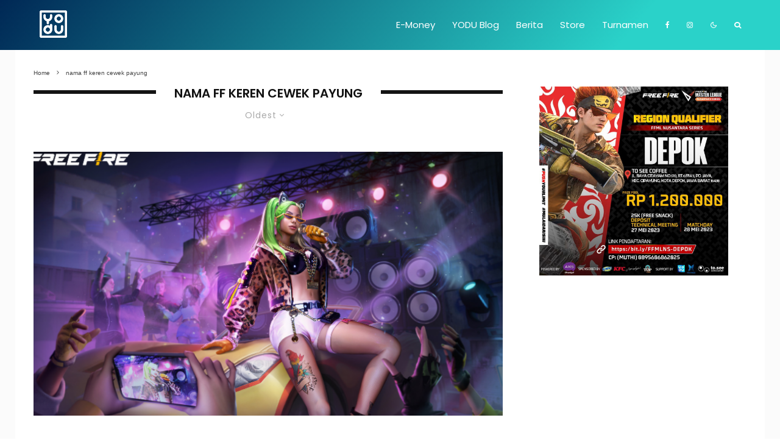

--- FILE ---
content_type: text/html; charset=UTF-8
request_url: https://berita.yodu.id/tag/nama-ff-keren-cewek-payung?filtered=oldest
body_size: 20064
content:
<!DOCTYPE html>
<html lang="en-US" prefix="og: https://ogp.me/ns#">
<head>
	<meta charset="UTF-8">
			<meta name="viewport" content="width=device-width, initial-scale=1">
		<link rel="profile" href="http://gmpg.org/xfn/11">
		<meta name="theme-color" content="#0a0000">
	
	<!-- This site is optimized with the Yoast SEO plugin v26.6 - https://yoast.com/wordpress/plugins/seo/ -->
	<title>nama ff keren cewek payung Archives - YODU</title>
	<link rel="canonical" href="https://berita.yodu.id/tag/nama-ff-keren-cewek-payung" />
	<meta property="og:locale" content="en_US" />
	<meta property="og:type" content="article" />
	<meta property="og:title" content="nama ff keren cewek payung Archives - YODU" />
	<meta property="og:url" content="https://berita.yodu.id/tag/nama-ff-keren-cewek-payung" />
	<meta property="og:site_name" content="YODU" />
	<meta name="twitter:card" content="summary_large_image" />
	<meta name="twitter:site" content="@yoduesports" />
	<script type="application/ld+json" class="yoast-schema-graph">{"@context":"https://schema.org","@graph":[{"@type":"CollectionPage","@id":"https://berita.yodu.id/tag/nama-ff-keren-cewek-payung","url":"https://berita.yodu.id/tag/nama-ff-keren-cewek-payung","name":"nama ff keren cewek payung Archives - YODU","isPartOf":{"@id":"https://berita.yodu.id/#website"},"primaryImageOfPage":{"@id":"https://berita.yodu.id/tag/nama-ff-keren-cewek-payung#primaryimage"},"image":{"@id":"https://berita.yodu.id/tag/nama-ff-keren-cewek-payung#primaryimage"},"thumbnailUrl":"https://berita.yodu.id/wp-content/uploads/2022/12/nama-ff-keren-cewek-payung.png","breadcrumb":{"@id":"https://berita.yodu.id/tag/nama-ff-keren-cewek-payung#breadcrumb"},"inLanguage":"en-US"},{"@type":"ImageObject","inLanguage":"en-US","@id":"https://berita.yodu.id/tag/nama-ff-keren-cewek-payung#primaryimage","url":"https://berita.yodu.id/wp-content/uploads/2022/12/nama-ff-keren-cewek-payung.png","contentUrl":"https://berita.yodu.id/wp-content/uploads/2022/12/nama-ff-keren-cewek-payung.png","width":800,"height":450,"caption":"nama ff"},{"@type":"BreadcrumbList","@id":"https://berita.yodu.id/tag/nama-ff-keren-cewek-payung#breadcrumb","itemListElement":[{"@type":"ListItem","position":1,"name":"Home","item":"https://berita.yodu.id/"},{"@type":"ListItem","position":2,"name":"nama ff keren cewek payung"}]},{"@type":"WebSite","@id":"https://berita.yodu.id/#website","url":"https://berita.yodu.id/","name":"YODU","description":"YODU Media Game and Esports","publisher":{"@id":"https://berita.yodu.id/#organization"},"potentialAction":[{"@type":"SearchAction","target":{"@type":"EntryPoint","urlTemplate":"https://berita.yodu.id/?s={search_term_string}"},"query-input":{"@type":"PropertyValueSpecification","valueRequired":true,"valueName":"search_term_string"}}],"inLanguage":"en-US"},{"@type":"Organization","@id":"https://berita.yodu.id/#organization","name":"YODU","url":"https://berita.yodu.id/","logo":{"@type":"ImageObject","inLanguage":"en-US","@id":"https://berita.yodu.id/#/schema/logo/image/","url":"https://berita.yodu.id/wp-content/uploads/2021/07/cropped-icon-web.jpg","contentUrl":"https://berita.yodu.id/wp-content/uploads/2021/07/cropped-icon-web.jpg","width":512,"height":512,"caption":"YODU"},"image":{"@id":"https://berita.yodu.id/#/schema/logo/image/"},"sameAs":["https://www.facebook.com/YODU.Official/","https://x.com/yoduesports","https://www.instagram.com/yodu.official?igsh=ZXg2MDJ3ZmoyOWF2","https://www.instagram.com/yoduesports/"]}]}</script>
	<!-- / Yoast SEO plugin. -->



<!-- Search Engine Optimization by Rank Math - https://rankmath.com/ -->
<title>nama ff keren cewek payung Archives - YODU</title>
<meta name="robots" content="follow, noindex"/>
<meta property="og:locale" content="en_US" />
<meta property="og:type" content="article" />
<meta property="og:title" content="nama ff keren cewek payung - YODU" />
<meta property="og:url" content="https://berita.yodu.id/tag/nama-ff-keren-cewek-payung" />
<meta property="og:site_name" content="YODU" />
<meta name="twitter:card" content="summary_large_image" />
<meta name="twitter:title" content="nama ff keren cewek payung - YODU" />
<meta name="twitter:label1" content="Posts" />
<meta name="twitter:data1" content="1" />
<script type="application/ld+json" class="rank-math-schema">{"@context":"https://schema.org","@graph":[{"@type":"Person","@id":"https://berita.yodu.id/#person","name":"YODU"},{"@type":"WebSite","@id":"https://berita.yodu.id/#website","url":"https://berita.yodu.id","name":"YODU","publisher":{"@id":"https://berita.yodu.id/#person"},"inLanguage":"en-US"},{"@type":"CollectionPage","@id":"https://berita.yodu.id/tag/nama-ff-keren-cewek-payung#webpage","url":"https://berita.yodu.id/tag/nama-ff-keren-cewek-payung","name":"nama ff keren cewek payung - YODU","isPartOf":{"@id":"https://berita.yodu.id/#website"},"inLanguage":"en-US"}]}</script>
<!-- /Rank Math WordPress SEO plugin -->

<link rel='dns-prefetch' href='//www.google-analytics.com' />
<link rel='dns-prefetch' href='//stats.wp.com' />

<link rel='dns-prefetch' href='//jetpack.wordpress.com' />
<link rel='dns-prefetch' href='//s0.wp.com' />
<link rel='dns-prefetch' href='//public-api.wordpress.com' />
<link rel='dns-prefetch' href='//0.gravatar.com' />
<link rel='dns-prefetch' href='//1.gravatar.com' />
<link rel='dns-prefetch' href='//2.gravatar.com' />
<link rel='dns-prefetch' href='//www.googletagmanager.com' />
<link rel='dns-prefetch' href='//pagead2.googlesyndication.com' />
<link rel="alternate" type="application/rss+xml" title="YODU &raquo; Feed" href="https://berita.yodu.id/feed" />
<link rel="alternate" type="application/rss+xml" title="YODU &raquo; Comments Feed" href="https://berita.yodu.id/comments/feed" />
<link rel="alternate" type="application/rss+xml" title="YODU &raquo; nama ff keren cewek payung Tag Feed" href="https://berita.yodu.id/tag/nama-ff-keren-cewek-payung/feed" />
<style id='wp-img-auto-sizes-contain-inline-css' type='text/css'>
img:is([sizes=auto i],[sizes^="auto," i]){contain-intrinsic-size:3000px 1500px}
/*# sourceURL=wp-img-auto-sizes-contain-inline-css */
</style>
<link rel='stylesheet' id='dashicons-css' href='https://berita.yodu.id/wp-includes/css/dashicons.min.css?ver=6.9' type='text/css' media='all' />
<link rel='stylesheet' id='post-views-counter-frontend-css' href='https://berita.yodu.id/wp-content/plugins/post-views-counter/css/frontend.css?ver=1.6.1' type='text/css' media='all' />
<style id='wp-emoji-styles-inline-css' type='text/css'>

	img.wp-smiley, img.emoji {
		display: inline !important;
		border: none !important;
		box-shadow: none !important;
		height: 1em !important;
		width: 1em !important;
		margin: 0 0.07em !important;
		vertical-align: -0.1em !important;
		background: none !important;
		padding: 0 !important;
	}
/*# sourceURL=wp-emoji-styles-inline-css */
</style>
<style id='wp-block-library-inline-css' type='text/css'>
:root{--wp-block-synced-color:#7a00df;--wp-block-synced-color--rgb:122,0,223;--wp-bound-block-color:var(--wp-block-synced-color);--wp-editor-canvas-background:#ddd;--wp-admin-theme-color:#007cba;--wp-admin-theme-color--rgb:0,124,186;--wp-admin-theme-color-darker-10:#006ba1;--wp-admin-theme-color-darker-10--rgb:0,107,160.5;--wp-admin-theme-color-darker-20:#005a87;--wp-admin-theme-color-darker-20--rgb:0,90,135;--wp-admin-border-width-focus:2px}@media (min-resolution:192dpi){:root{--wp-admin-border-width-focus:1.5px}}.wp-element-button{cursor:pointer}:root .has-very-light-gray-background-color{background-color:#eee}:root .has-very-dark-gray-background-color{background-color:#313131}:root .has-very-light-gray-color{color:#eee}:root .has-very-dark-gray-color{color:#313131}:root .has-vivid-green-cyan-to-vivid-cyan-blue-gradient-background{background:linear-gradient(135deg,#00d084,#0693e3)}:root .has-purple-crush-gradient-background{background:linear-gradient(135deg,#34e2e4,#4721fb 50%,#ab1dfe)}:root .has-hazy-dawn-gradient-background{background:linear-gradient(135deg,#faaca8,#dad0ec)}:root .has-subdued-olive-gradient-background{background:linear-gradient(135deg,#fafae1,#67a671)}:root .has-atomic-cream-gradient-background{background:linear-gradient(135deg,#fdd79a,#004a59)}:root .has-nightshade-gradient-background{background:linear-gradient(135deg,#330968,#31cdcf)}:root .has-midnight-gradient-background{background:linear-gradient(135deg,#020381,#2874fc)}:root{--wp--preset--font-size--normal:16px;--wp--preset--font-size--huge:42px}.has-regular-font-size{font-size:1em}.has-larger-font-size{font-size:2.625em}.has-normal-font-size{font-size:var(--wp--preset--font-size--normal)}.has-huge-font-size{font-size:var(--wp--preset--font-size--huge)}.has-text-align-center{text-align:center}.has-text-align-left{text-align:left}.has-text-align-right{text-align:right}.has-fit-text{white-space:nowrap!important}#end-resizable-editor-section{display:none}.aligncenter{clear:both}.items-justified-left{justify-content:flex-start}.items-justified-center{justify-content:center}.items-justified-right{justify-content:flex-end}.items-justified-space-between{justify-content:space-between}.screen-reader-text{border:0;clip-path:inset(50%);height:1px;margin:-1px;overflow:hidden;padding:0;position:absolute;width:1px;word-wrap:normal!important}.screen-reader-text:focus{background-color:#ddd;clip-path:none;color:#444;display:block;font-size:1em;height:auto;left:5px;line-height:normal;padding:15px 23px 14px;text-decoration:none;top:5px;width:auto;z-index:100000}html :where(.has-border-color){border-style:solid}html :where([style*=border-top-color]){border-top-style:solid}html :where([style*=border-right-color]){border-right-style:solid}html :where([style*=border-bottom-color]){border-bottom-style:solid}html :where([style*=border-left-color]){border-left-style:solid}html :where([style*=border-width]){border-style:solid}html :where([style*=border-top-width]){border-top-style:solid}html :where([style*=border-right-width]){border-right-style:solid}html :where([style*=border-bottom-width]){border-bottom-style:solid}html :where([style*=border-left-width]){border-left-style:solid}html :where(img[class*=wp-image-]){height:auto;max-width:100%}:where(figure){margin:0 0 1em}html :where(.is-position-sticky){--wp-admin--admin-bar--position-offset:var(--wp-admin--admin-bar--height,0px)}@media screen and (max-width:600px){html :where(.is-position-sticky){--wp-admin--admin-bar--position-offset:0px}}

/*# sourceURL=wp-block-library-inline-css */
</style><style id='wp-block-code-inline-css' type='text/css'>
.wp-block-code{box-sizing:border-box}.wp-block-code code{
  /*!rtl:begin:ignore*/direction:ltr;display:block;font-family:inherit;overflow-wrap:break-word;text-align:initial;white-space:pre-wrap
  /*!rtl:end:ignore*/}
/*# sourceURL=https://berita.yodu.id/wp-includes/blocks/code/style.min.css */
</style>
<style id='global-styles-inline-css' type='text/css'>
:root{--wp--preset--aspect-ratio--square: 1;--wp--preset--aspect-ratio--4-3: 4/3;--wp--preset--aspect-ratio--3-4: 3/4;--wp--preset--aspect-ratio--3-2: 3/2;--wp--preset--aspect-ratio--2-3: 2/3;--wp--preset--aspect-ratio--16-9: 16/9;--wp--preset--aspect-ratio--9-16: 9/16;--wp--preset--color--black: #000000;--wp--preset--color--cyan-bluish-gray: #abb8c3;--wp--preset--color--white: #ffffff;--wp--preset--color--pale-pink: #f78da7;--wp--preset--color--vivid-red: #cf2e2e;--wp--preset--color--luminous-vivid-orange: #ff6900;--wp--preset--color--luminous-vivid-amber: #fcb900;--wp--preset--color--light-green-cyan: #7bdcb5;--wp--preset--color--vivid-green-cyan: #00d084;--wp--preset--color--pale-cyan-blue: #8ed1fc;--wp--preset--color--vivid-cyan-blue: #0693e3;--wp--preset--color--vivid-purple: #9b51e0;--wp--preset--gradient--vivid-cyan-blue-to-vivid-purple: linear-gradient(135deg,rgb(6,147,227) 0%,rgb(155,81,224) 100%);--wp--preset--gradient--light-green-cyan-to-vivid-green-cyan: linear-gradient(135deg,rgb(122,220,180) 0%,rgb(0,208,130) 100%);--wp--preset--gradient--luminous-vivid-amber-to-luminous-vivid-orange: linear-gradient(135deg,rgb(252,185,0) 0%,rgb(255,105,0) 100%);--wp--preset--gradient--luminous-vivid-orange-to-vivid-red: linear-gradient(135deg,rgb(255,105,0) 0%,rgb(207,46,46) 100%);--wp--preset--gradient--very-light-gray-to-cyan-bluish-gray: linear-gradient(135deg,rgb(238,238,238) 0%,rgb(169,184,195) 100%);--wp--preset--gradient--cool-to-warm-spectrum: linear-gradient(135deg,rgb(74,234,220) 0%,rgb(151,120,209) 20%,rgb(207,42,186) 40%,rgb(238,44,130) 60%,rgb(251,105,98) 80%,rgb(254,248,76) 100%);--wp--preset--gradient--blush-light-purple: linear-gradient(135deg,rgb(255,206,236) 0%,rgb(152,150,240) 100%);--wp--preset--gradient--blush-bordeaux: linear-gradient(135deg,rgb(254,205,165) 0%,rgb(254,45,45) 50%,rgb(107,0,62) 100%);--wp--preset--gradient--luminous-dusk: linear-gradient(135deg,rgb(255,203,112) 0%,rgb(199,81,192) 50%,rgb(65,88,208) 100%);--wp--preset--gradient--pale-ocean: linear-gradient(135deg,rgb(255,245,203) 0%,rgb(182,227,212) 50%,rgb(51,167,181) 100%);--wp--preset--gradient--electric-grass: linear-gradient(135deg,rgb(202,248,128) 0%,rgb(113,206,126) 100%);--wp--preset--gradient--midnight: linear-gradient(135deg,rgb(2,3,129) 0%,rgb(40,116,252) 100%);--wp--preset--font-size--small: 13px;--wp--preset--font-size--medium: 20px;--wp--preset--font-size--large: 36px;--wp--preset--font-size--x-large: 42px;--wp--preset--spacing--20: 0.44rem;--wp--preset--spacing--30: 0.67rem;--wp--preset--spacing--40: 1rem;--wp--preset--spacing--50: 1.5rem;--wp--preset--spacing--60: 2.25rem;--wp--preset--spacing--70: 3.38rem;--wp--preset--spacing--80: 5.06rem;--wp--preset--shadow--natural: 6px 6px 9px rgba(0, 0, 0, 0.2);--wp--preset--shadow--deep: 12px 12px 50px rgba(0, 0, 0, 0.4);--wp--preset--shadow--sharp: 6px 6px 0px rgba(0, 0, 0, 0.2);--wp--preset--shadow--outlined: 6px 6px 0px -3px rgb(255, 255, 255), 6px 6px rgb(0, 0, 0);--wp--preset--shadow--crisp: 6px 6px 0px rgb(0, 0, 0);}:where(.is-layout-flex){gap: 0.5em;}:where(.is-layout-grid){gap: 0.5em;}body .is-layout-flex{display: flex;}.is-layout-flex{flex-wrap: wrap;align-items: center;}.is-layout-flex > :is(*, div){margin: 0;}body .is-layout-grid{display: grid;}.is-layout-grid > :is(*, div){margin: 0;}:where(.wp-block-columns.is-layout-flex){gap: 2em;}:where(.wp-block-columns.is-layout-grid){gap: 2em;}:where(.wp-block-post-template.is-layout-flex){gap: 1.25em;}:where(.wp-block-post-template.is-layout-grid){gap: 1.25em;}.has-black-color{color: var(--wp--preset--color--black) !important;}.has-cyan-bluish-gray-color{color: var(--wp--preset--color--cyan-bluish-gray) !important;}.has-white-color{color: var(--wp--preset--color--white) !important;}.has-pale-pink-color{color: var(--wp--preset--color--pale-pink) !important;}.has-vivid-red-color{color: var(--wp--preset--color--vivid-red) !important;}.has-luminous-vivid-orange-color{color: var(--wp--preset--color--luminous-vivid-orange) !important;}.has-luminous-vivid-amber-color{color: var(--wp--preset--color--luminous-vivid-amber) !important;}.has-light-green-cyan-color{color: var(--wp--preset--color--light-green-cyan) !important;}.has-vivid-green-cyan-color{color: var(--wp--preset--color--vivid-green-cyan) !important;}.has-pale-cyan-blue-color{color: var(--wp--preset--color--pale-cyan-blue) !important;}.has-vivid-cyan-blue-color{color: var(--wp--preset--color--vivid-cyan-blue) !important;}.has-vivid-purple-color{color: var(--wp--preset--color--vivid-purple) !important;}.has-black-background-color{background-color: var(--wp--preset--color--black) !important;}.has-cyan-bluish-gray-background-color{background-color: var(--wp--preset--color--cyan-bluish-gray) !important;}.has-white-background-color{background-color: var(--wp--preset--color--white) !important;}.has-pale-pink-background-color{background-color: var(--wp--preset--color--pale-pink) !important;}.has-vivid-red-background-color{background-color: var(--wp--preset--color--vivid-red) !important;}.has-luminous-vivid-orange-background-color{background-color: var(--wp--preset--color--luminous-vivid-orange) !important;}.has-luminous-vivid-amber-background-color{background-color: var(--wp--preset--color--luminous-vivid-amber) !important;}.has-light-green-cyan-background-color{background-color: var(--wp--preset--color--light-green-cyan) !important;}.has-vivid-green-cyan-background-color{background-color: var(--wp--preset--color--vivid-green-cyan) !important;}.has-pale-cyan-blue-background-color{background-color: var(--wp--preset--color--pale-cyan-blue) !important;}.has-vivid-cyan-blue-background-color{background-color: var(--wp--preset--color--vivid-cyan-blue) !important;}.has-vivid-purple-background-color{background-color: var(--wp--preset--color--vivid-purple) !important;}.has-black-border-color{border-color: var(--wp--preset--color--black) !important;}.has-cyan-bluish-gray-border-color{border-color: var(--wp--preset--color--cyan-bluish-gray) !important;}.has-white-border-color{border-color: var(--wp--preset--color--white) !important;}.has-pale-pink-border-color{border-color: var(--wp--preset--color--pale-pink) !important;}.has-vivid-red-border-color{border-color: var(--wp--preset--color--vivid-red) !important;}.has-luminous-vivid-orange-border-color{border-color: var(--wp--preset--color--luminous-vivid-orange) !important;}.has-luminous-vivid-amber-border-color{border-color: var(--wp--preset--color--luminous-vivid-amber) !important;}.has-light-green-cyan-border-color{border-color: var(--wp--preset--color--light-green-cyan) !important;}.has-vivid-green-cyan-border-color{border-color: var(--wp--preset--color--vivid-green-cyan) !important;}.has-pale-cyan-blue-border-color{border-color: var(--wp--preset--color--pale-cyan-blue) !important;}.has-vivid-cyan-blue-border-color{border-color: var(--wp--preset--color--vivid-cyan-blue) !important;}.has-vivid-purple-border-color{border-color: var(--wp--preset--color--vivid-purple) !important;}.has-vivid-cyan-blue-to-vivid-purple-gradient-background{background: var(--wp--preset--gradient--vivid-cyan-blue-to-vivid-purple) !important;}.has-light-green-cyan-to-vivid-green-cyan-gradient-background{background: var(--wp--preset--gradient--light-green-cyan-to-vivid-green-cyan) !important;}.has-luminous-vivid-amber-to-luminous-vivid-orange-gradient-background{background: var(--wp--preset--gradient--luminous-vivid-amber-to-luminous-vivid-orange) !important;}.has-luminous-vivid-orange-to-vivid-red-gradient-background{background: var(--wp--preset--gradient--luminous-vivid-orange-to-vivid-red) !important;}.has-very-light-gray-to-cyan-bluish-gray-gradient-background{background: var(--wp--preset--gradient--very-light-gray-to-cyan-bluish-gray) !important;}.has-cool-to-warm-spectrum-gradient-background{background: var(--wp--preset--gradient--cool-to-warm-spectrum) !important;}.has-blush-light-purple-gradient-background{background: var(--wp--preset--gradient--blush-light-purple) !important;}.has-blush-bordeaux-gradient-background{background: var(--wp--preset--gradient--blush-bordeaux) !important;}.has-luminous-dusk-gradient-background{background: var(--wp--preset--gradient--luminous-dusk) !important;}.has-pale-ocean-gradient-background{background: var(--wp--preset--gradient--pale-ocean) !important;}.has-electric-grass-gradient-background{background: var(--wp--preset--gradient--electric-grass) !important;}.has-midnight-gradient-background{background: var(--wp--preset--gradient--midnight) !important;}.has-small-font-size{font-size: var(--wp--preset--font-size--small) !important;}.has-medium-font-size{font-size: var(--wp--preset--font-size--medium) !important;}.has-large-font-size{font-size: var(--wp--preset--font-size--large) !important;}.has-x-large-font-size{font-size: var(--wp--preset--font-size--x-large) !important;}
/*# sourceURL=global-styles-inline-css */
</style>

<style id='classic-theme-styles-inline-css' type='text/css'>
/*! This file is auto-generated */
.wp-block-button__link{color:#fff;background-color:#32373c;border-radius:9999px;box-shadow:none;text-decoration:none;padding:calc(.667em + 2px) calc(1.333em + 2px);font-size:1.125em}.wp-block-file__button{background:#32373c;color:#fff;text-decoration:none}
/*# sourceURL=/wp-includes/css/classic-themes.min.css */
</style>
<link rel='stylesheet' id='uag-style-797-css' href='https://berita.yodu.id/wp-content/uploads/uag-plugin/assets/1000/uag-css-797.css?ver=1766260576' type='text/css' media='all' />
<link rel='stylesheet' id='zeen-style-css' href='https://berita.yodu.id/wp-content/themes/zeen/assets/css/style.min.css?ver=4.0.9.3' type='text/css' media='all' />
<style id='zeen-style-inline-css' type='text/css'>
.content-bg, .block-skin-5:not(.skin-inner), .block-skin-5.skin-inner > .tipi-row-inner-style, .article-layout-skin-1.title-cut-bl .hero-wrap .meta:before, .article-layout-skin-1.title-cut-bc .hero-wrap .meta:before, .article-layout-skin-1.title-cut-bl .hero-wrap .share-it:before, .article-layout-skin-1.title-cut-bc .hero-wrap .share-it:before, .standard-archive .page-header, .skin-dark .flickity-viewport, .zeen__var__options label { background: #ffffff;}a.zeen-pin-it{position: absolute}.background.mask {background-color: transparent}.side-author__wrap .mask a {display:inline-block;height:70px}.timed-pup,.modal-wrap {position:fixed;visibility:hidden}.to-top__fixed .to-top a{background-color:#000000; color: #fff}#block-wrap-797 .tipi-row-inner-style{ ;}.site-inner { background-color: #fbfbfb; }.splitter svg g { fill: #fbfbfb; }.inline-post .block article .title { font-size: 20px;}.fontfam-1 { font-family: 'Poppins',sans-serif!important;}.body-f1, .quotes-f1 blockquote, .quotes-f1 q, .by-f1 .byline, .sub-f1 .subtitle, .wh-f1 .widget-title, .headings-f1 h1, .headings-f1 h2, .headings-f1 h3, .headings-f1 h4, .headings-f1 h5, .headings-f1 h6, .font-1, div.jvectormap-tip {font-family:'Poppins',sans-serif;font-weight: 600;font-style: normal;}.fontfam-2 { font-family:'Poppins',sans-serif!important; }input[type=submit], button, .tipi-button,.button,.wpcf7-submit,.button__back__home,input,input[type="number"],.body-f2, .quotes-f2 blockquote, .quotes-f2 q, .by-f2 .byline, .sub-f2 .subtitle, .wh-f2 .widget-title, .headings-f2 h1, .headings-f2 h2, .headings-f2 h3, .headings-f2 h4, .headings-f2 h5, .headings-f2 h6, .font-2 {font-family:'Poppins',sans-serif;font-weight: 400;font-style: normal;}.fontfam-3 { font-family:'Raleway',sans-serif!important;}.body-f3, .quotes-f3 blockquote, .quotes-f3 q, .by-f3 .byline, .sub-f3 .subtitle, .wh-f3 .widget-title, .headings-f3 h1, .headings-f3 h2, .headings-f3 h3, .headings-f3 h4, .headings-f3 h5, .headings-f3 h6, .font-3 {font-family:'Raleway',sans-serif;font-style: normal;font-weight: 300;}.tipi-row, .tipi-builder-on .contents-wrap > p { max-width: 1230px ; }.slider-columns--3 article { width: 360px }.slider-columns--2 article { width: 555px }.slider-columns--4 article { width: 262.5px }.single .site-content .tipi-row { max-width: 1230px ; }.single-product .site-content .tipi-row { max-width: 1230px ; }.date--secondary { color: #f8d92f; }.date--main { color: #1c1b19; }.global-accent-border { border-color: #0a0000; }.trending-accent-border { border-color: #f43a57; }.trending-accent-bg { border-color: #f43a57; }.wpcf7-submit, .tipi-button.block-loader { background: #f43a57; }.wpcf7-submit:hover, .tipi-button.block-loader:hover { background: #891f43; }.tipi-button.block-loader { color: #fff!important; }.wpcf7-submit { background: #18181e; }.wpcf7-submit:hover { background: #111; }.global-accent-bg, .icon-base-2:hover .icon-bg, #progress { background-color: #0a0000; }.global-accent-text, .mm-submenu-2 .mm-51 .menu-wrap > .sub-menu > li > a { color: #0a0000; }body { color:#444;}.excerpt { color:#878787;}.mode--alt--b .excerpt, .block-skin-2 .excerpt, .block-skin-2 .preview-classic .custom-button__fill-2 { color:#888!important;}.read-more-wrap { color:#767676;}.logo-fallback a { color:#000!important;}.site-mob-header .logo-fallback a { color:#000!important;}blockquote:not(.comment-excerpt) { color:#111;}.mode--alt--b blockquote:not(.comment-excerpt), .mode--alt--b .block-skin-0.block-wrap-quote .block-wrap-quote blockquote:not(.comment-excerpt), .mode--alt--b .block-skin-0.block-wrap-quote .block-wrap-quote blockquote:not(.comment-excerpt) span { color:#fff!important;}.byline, .byline a { color:#000000;}.mode--alt--b .block-wrap-classic .byline, .mode--alt--b .block-wrap-classic .byline a, .mode--alt--b .block-wrap-thumbnail .byline, .mode--alt--b .block-wrap-thumbnail .byline a, .block-skin-2 .byline a, .block-skin-2 .byline { color:#888888;}.preview-classic .meta .title, .preview-thumbnail .meta .title,.preview-56 .meta .title{ color:#111;}h1, h2, h3, h4, h5, h6, .block-title { color:#111;}.sidebar-widget  .widget-title { color:#ffffff!important;}.link-color-wrap p > a, .link-color-wrap p > em a, .link-color-wrap p > strong a {
			text-decoration: underline; text-decoration-color: #2774ae; text-decoration-thickness: 2px; text-decoration-style:solid}.link-color-wrap a, .woocommerce-Tabs-panel--description a { color: #000000; }.mode--alt--b .link-color-wrap a, .mode--alt--b .woocommerce-Tabs-panel--description a { color: #2ad2c9; }.copyright, .site-footer .bg-area-inner .copyright a { color: #ffffff; }.link-color-wrap a:hover { color: #2774ae; }.mode--alt--b .link-color-wrap a:hover { color: #2774ae; }body{line-height:1.66}input[type=submit], button, .tipi-button,.button,.wpcf7-submit,.button__back__home{letter-spacing:0.09em}.sub-menu a:not(.tipi-button){letter-spacing:0.1em}.widget-title{letter-spacing:0.15em}html, body{font-size:15px}.byline{font-size:12px}input[type=submit], button, .tipi-button,.button,.wpcf7-submit,.button__back__home{font-size:11px}.excerpt{font-size:15px}.logo-fallback, .secondary-wrap .logo-fallback a{font-size:30px}.breadcrumbs{font-size:10px}.hero-meta.tipi-s-typo .title{font-size:20px}.hero-meta.tipi-s-typo .subtitle{font-size:15px}.hero-meta.tipi-m-typo .title{font-size:20px}.hero-meta.tipi-m-typo .subtitle{font-size:18px}.hero-meta.tipi-xl-typo .title{font-size:20px}.hero-meta.tipi-xl-typo .subtitle{font-size:18px}.block-html-content h1, .single-content .entry-content h1{font-size:20px}.block-html-content h2, .single-content .entry-content h2{font-size:20px}.block-html-content h3, .single-content .entry-content h3{font-size:20px}.block-html-content h4, .single-content .entry-content h4{font-size:15px}.block-html-content h5, .single-content .entry-content h5{font-size:18px}.footer-block-links{font-size:15px}.site-footer .copyright{font-size:12px}.footer-navigation{font-size:12px}.site-footer .menu-icons{font-size:12px}.main-navigation, .main-navigation .menu-icon--text{font-size:15px}.sub-menu a:not(.tipi-button){font-size:12px}.main-navigation .menu-icon, .main-navigation .trending-icon-solo{font-size:12px}.secondary-wrap-v .standard-drop>a,.secondary-wrap, .secondary-wrap a, .secondary-wrap .menu-icon--text{font-size:16px}.secondary-wrap .menu-icon, .secondary-wrap .menu-icon a, .secondary-wrap .trending-icon-solo{font-size:13px}.block-title, .page-title{font-size:24px}.block-subtitle{font-size:18px}.block-col-self .preview-2 .title{font-size:22px}.block-wrap-classic .tipi-m-typo .title-wrap .title{font-size:22px}.tipi-s-typo .title, .ppl-s-3 .tipi-s-typo .title, .zeen-col--wide .ppl-s-3 .tipi-s-typo .title, .preview-1 .title, .preview-21:not(.tipi-xs-typo) .title{font-size:22px}.tipi-xs-typo .title, .tipi-basket-wrap .basket-item .title{font-size:15px}.meta .read-more-wrap{font-size:11px}.widget-title{font-size:20px}.split-1:not(.preview-thumbnail) .mask{-webkit-flex: 0 0 calc( 50% - 15px);
					-ms-flex: 0 0 calc( 50% - 15px);
					flex: 0 0 calc( 50% - 15px);
					width: calc( 50% - 15px);}.preview-thumbnail .mask{-webkit-flex: 0 0 80px;
					-ms-flex: 0 0 80px;
					flex: 0 0 80px;
					width: 80px;}.footer-lower-area{padding-top:50px}.footer-lower-area{padding-bottom:32px}.footer-upper-area{padding-bottom:50px}.footer-upper-area{padding-top:50px}.footer-widget-wrap{padding-bottom:50px}.footer-widget-wrap{padding-top:50px}.tipi-button-cta-header{font-size:12px}.block-wrap-grid .tipi-xl-typo .title{font-size:22px}.block-wrap-grid .tipi-l-typo .title{font-size:22px}.block-wrap-grid .tipi-m-typo .title-wrap .title, .block-94 .block-piece-2 .tipi-xs-12 .title-wrap .title, .zeen-col--wide .block-wrap-grid:not(.block-wrap-81):not(.block-wrap-82) .tipi-m-typo .title-wrap .title, .zeen-col--wide .block-wrap-grid .tipi-l-typo .title, .zeen-col--wide .block-wrap-grid .tipi-xl-typo .title{font-size:22px}.block-wrap-grid .tipi-s-typo .title-wrap .title, .block-92 .block-piece-2 article .title-wrap .title, .block-94 .block-piece-2 .tipi-xs-6 .title-wrap .title{font-size:18px!important}.block-wrap-grid .tipi-s-typo .title-wrap .subtitle, .block-92 .block-piece-2 article .title-wrap .subtitle, .block-94 .block-piece-2 .tipi-xs-6 .title-wrap .subtitle{font-size:18px}.block-wrap-grid .tipi-m-typo .title-wrap .subtitle, .block-wrap-grid .tipi-l-typo .title-wrap .subtitle, .block-wrap-grid .tipi-xl-typo .title-wrap .subtitle, .block-94 .block-piece-2 .tipi-xs-12 .title-wrap .subtitle, .zeen-col--wide .block-wrap-grid:not(.block-wrap-81):not(.block-wrap-82) .tipi-m-typo .title-wrap .subtitle{font-size:18px}.preview-grid .read-more-wrap{font-size:11px}.tipi-button.block-loader, .wpcf7-submit, .mc4wp-form-fields button { font-weight: 700;}.subtitle {font-style:italic!important;}blockquote {font-style:italic;}.secondary-wrap .menu-secondary li, .secondary-wrap .menu-item, .secondary-wrap .menu-icon .menu-icon--text {font-weight: 700;}.footer-lower-area, .footer-lower-area .menu-item, .footer-lower-area .menu-icon span {font-weight: 700;}.widget-title {font-weight: 700!important;}input[type=submit], button, .tipi-button,.button,.wpcf7-submit,.button__back__home{ text-transform: uppercase; }.entry-title{ text-transform: none; }.logo-fallback{ text-transform: none; }.block-wrap-slider .title-wrap .title{ text-transform: none; }.block-wrap-grid .title-wrap .title, .tile-design-4 .meta .title-wrap .title{ text-transform: none; }.block-wrap-classic .title-wrap .title{ text-transform: none; }.block-title{ text-transform: uppercase; }.meta .excerpt .read-more{ text-transform: uppercase; }.preview-grid .read-more{ text-transform: uppercase; }.block-subtitle{ text-transform: none; }.byline{ text-transform: none; }.widget-title{ text-transform: none; }.main-navigation .menu-item, .main-navigation .menu-icon .menu-icon--text{ text-transform: none; }.secondary-navigation, .secondary-wrap .menu-icon .menu-icon--text{ text-transform: uppercase; }.footer-lower-area .menu-item, .footer-lower-area .menu-icon span{ text-transform: uppercase; }.sub-menu a:not(.tipi-button){ text-transform: none; }.site-mob-header .menu-item, .site-mob-header .menu-icon span{ text-transform: none; }.single-content .entry-content h1, .single-content .entry-content h2, .single-content .entry-content h3, .single-content .entry-content h4, .single-content .entry-content h5, .single-content .entry-content h6, .meta__full h1, .meta__full h2, .meta__full h3, .meta__full h4, .meta__full h5, .bbp__thread__title{ text-transform: none; }.mm-submenu-2 .mm-11 .menu-wrap > *, .mm-submenu-2 .mm-31 .menu-wrap > *, .mm-submenu-2 .mm-21 .menu-wrap > *, .mm-submenu-2 .mm-51 .menu-wrap > *  { border-top: 3px solid transparent; }.separation-border { margin-bottom: 20px; }.load-more-wrap-1 { padding-top: 20px; }.block-wrap-classic .inf-spacer + .block:not(.block-62) { margin-top: 20px; }.separation-border-style { border-bottom: 1px #e8e8e8 dotted;padding-bottom:0px;}.block-title-wrap-style .block-title:after, .block-title-wrap-style .block-title:before { border-top: 6px #141414 solid;}.block-title-wrap-style .block-title:after, .block-title-wrap-style .block-title:before { margin-top: -4px;}.separation-border-v { background: #eee;}.separation-border-v { height: calc( 100% -  20px - 1px); }@media only screen and (max-width: 480px) {.separation-border-style { padding-bottom: 15px; }.separation-border { margin-bottom: 15px;}}.grid-spacing { border-top-width: 3px; }.sidebar-wrap .sidebar { padding-right: 30px; padding-left: 30px; padding-top:0px; padding-bottom:30px; }.sidebar-left .sidebar-wrap .sidebar { padding-right: 30px; padding-left: 30px; }@media only screen and (min-width: 481px) {.block-wrap-grid .block-title-area, .block-wrap-98 .block-piece-2 article:last-child { margin-bottom: -3px; }.block-wrap-92 .tipi-row-inner-box { margin-top: -3px; }.block-wrap-grid .only-filters { top: 3px; }.grid-spacing { border-right-width: 3px; }.block-wrap-grid:not(.block-wrap-81) .block { width: calc( 100% + 3px ); }}@media only screen and (max-width: 767px) {.mobile__design--side .mask {
		width: calc( 34% - 15px);
	}}@media only screen and (min-width: 768px) {.logo-fallback, .secondary-wrap .logo-fallback a{font-size:22px}.hero-meta.tipi-s-typo .title{font-size:30px}.hero-meta.tipi-s-typo .subtitle{font-size:18px}.hero-meta.tipi-m-typo .title{font-size:30px}.hero-meta.tipi-xl-typo .title{font-size:30px}.block-html-content h1, .single-content .entry-content h1{font-size:30px}.block-html-content h2, .single-content .entry-content h2{font-size:30px}.block-html-content h3, .single-content .entry-content h3{font-size:24px}.block-html-content h4, .single-content .entry-content h4{font-size:24px}.footer-block-links{font-size:8px}.main-navigation, .main-navigation .menu-icon--text{font-size:12px}.secondary-wrap-v .standard-drop>a,.secondary-wrap, .secondary-wrap a, .secondary-wrap .menu-icon--text{font-size:11px}.split-1:not(.preview-thumbnail) .mask{-webkit-flex: 0 0 calc( 34% - 15px);
					-ms-flex: 0 0 calc( 34% - 15px);
					flex: 0 0 calc( 34% - 15px);
					width: calc( 34% - 15px);}.preview-thumbnail .mask{-webkit-flex: 0 0 65px;
					-ms-flex: 0 0 65px;
					flex: 0 0 65px;
					width: 65px;}.footer-lower-area{padding-top:40px}.footer-lower-area{padding-bottom:40px}.footer-upper-area{padding-bottom:40px}.footer-upper-area{padding-top:40px}.footer-widget-wrap{padding-bottom:40px}.footer-widget-wrap{padding-top:40px}.block-wrap-grid .tipi-xl-typo .title{font-size:30px}.block-wrap-grid .tipi-l-typo .title{font-size:30px}.layout-side-info .details{width:130px;float:left}.title-contrast .hero-wrap { height: calc( 100vh - 87px ); }.tipi-s-typo .title, .ppl-s-3 .tipi-s-typo .title, .zeen-col--wide .ppl-s-3 .tipi-s-typo .title, .preview-1 .title, .preview-21:not(.tipi-xs-typo) .title  { line-height: 1.3333;}.secondary-wrap-v { width: 80px; }}@media only screen and (min-width: 1240px) {.hero-l .single-content {padding-top: 45px}.align-fs .contents-wrap .video-wrap, .align-fs-center .aligncenter.size-full, .align-fs-center .wp-caption.aligncenter .size-full, .align-fs-center .tiled-gallery, .align-fs .alignwide { width: 1170px; }.align-fs .contents-wrap .video-wrap { height: 658px; }.has-bg .align-fs .contents-wrap .video-wrap, .has-bg .align-fs .alignwide, .has-bg .align-fs-center .aligncenter.size-full, .has-bg .align-fs-center .wp-caption.aligncenter .size-full, .has-bg .align-fs-center .tiled-gallery { width: 1230px; }.has-bg .align-fs .contents-wrap .video-wrap { height: 691px; }html, body{font-size:18px}.logo-fallback, .secondary-wrap .logo-fallback a{font-size:30px}.hero-meta.tipi-s-typo .title{font-size:36px}.hero-meta.tipi-m-typo .title{font-size:44px}.hero-meta.tipi-xl-typo .title{font-size:50px}.block-html-content h1, .single-content .entry-content h1{font-size:44px}.block-html-content h2, .single-content .entry-content h2{font-size:40px}.block-html-content h3, .single-content .entry-content h3{font-size:30px}.block-html-content h4, .single-content .entry-content h4{font-size:20px}.footer-block-links{font-size:15px}.main-navigation, .main-navigation .menu-icon--text{font-size:15px}.secondary-wrap-v .standard-drop>a,.secondary-wrap, .secondary-wrap a, .secondary-wrap .menu-icon--text{font-size:16px}.block-title, .page-title{font-size:20px}.block-subtitle{font-size:20px}.block-col-self .preview-2 .title{font-size:15px}.block-wrap-classic .tipi-m-typo .title-wrap .title{font-size:15px}.tipi-s-typo .title, .ppl-s-3 .tipi-s-typo .title, .zeen-col--wide .ppl-s-3 .tipi-s-typo .title, .preview-1 .title, .preview-21:not(.tipi-xs-typo) .title{font-size:15px}.split-1:not(.preview-thumbnail) .mask{-webkit-flex: 0 0 calc( 35% - 15px);
					-ms-flex: 0 0 calc( 35% - 15px);
					flex: 0 0 calc( 35% - 15px);
					width: calc( 35% - 15px);}.footer-lower-area{padding-top:50px}.footer-lower-area{padding-bottom:32px}.footer-upper-area{padding-bottom:50px}.footer-upper-area{padding-top:50px}.footer-widget-wrap{padding-bottom:50px}.footer-widget-wrap{padding-top:50px}.block-wrap-grid .tipi-xl-typo .title{font-size:45px}.block-wrap-grid .tipi-l-typo .title{font-size:36px}.block-wrap-grid .tipi-m-typo .title-wrap .title, .block-94 .block-piece-2 .tipi-xs-12 .title-wrap .title, .zeen-col--wide .block-wrap-grid:not(.block-wrap-81):not(.block-wrap-82) .tipi-m-typo .title-wrap .title, .zeen-col--wide .block-wrap-grid .tipi-l-typo .title, .zeen-col--wide .block-wrap-grid .tipi-xl-typo .title{font-size:15px}.block-wrap-grid .tipi-s-typo .title-wrap .title, .block-92 .block-piece-2 article .title-wrap .title, .block-94 .block-piece-2 .tipi-xs-6 .title-wrap .title{font-size:15px!important}}.main-menu-bar-color-1 .current-menu-item > a, .main-menu-bar-color-1 .menu-main-menu > .dropper.active:not(.current-menu-item) > a { background-color: #111;}.site-header a { color: #ffffff; }.site-skin-3.content-subscribe, .site-skin-3.content-subscribe .subtitle, .site-skin-3.content-subscribe input, .site-skin-3.content-subscribe h2 { color: #141414; } .site-skin-3.content-subscribe input[type="email"] { border-color: #141414; }.mob-menu-wrap a { color: #fff; }.mob-menu-wrap .mobile-navigation .mobile-search-wrap .search { border-color: #fff; }.content-area .zeen-widget { padding:30px 0px 0px; }.grid-meta-bg .mask:before { content: ""; background-image: linear-gradient(to top, #000000 0%, rgba(0,0,0,0) 100%); }.grid-image-1 .mask-overlay { background-color: #000000 ; }.with-fi.preview-grid,.with-fi.preview-grid .byline,.with-fi.preview-grid .subtitle, .with-fi.preview-grid a { color: #fff; }.preview-grid .mask-overlay { opacity: 0.5 ; }@media (pointer: fine) {.preview-grid:hover .mask-overlay { opacity: 0.3 ; }}.slider-image-1 .mask-overlay { background-color: #1a1d1e ; }.with-fi.preview-slider-overlay,.with-fi.preview-slider-overlay .byline,.with-fi.preview-slider-overlay .subtitle, .with-fi.preview-slider-overlay a { color: #fff; }.preview-slider-overlay .mask-overlay { opacity: 0.2 ; }@media (pointer: fine) {.preview-slider-overlay:hover .mask-overlay { opacity: 0.6 ; }}.site-footer .bg-area-inner { background-image: linear-gradient(130deg, #1c1d1e 0%, #198c99 80%);  }.site-footer .bg-area-inner .background { background-image: none; opacity: 1; }.footer-lower-area { color: #ffffff; }.to-top-2 a { border-color: #ffffff; }.to-top-2 i:after { background: #ffffff; }.site-footer .bg-area-inner,.site-footer .bg-area-inner .byline,.site-footer .bg-area-inner a,.site-footer .bg-area-inner .widget_search form *,.site-footer .bg-area-inner h3,.site-footer .bg-area-inner .widget-title { color:#ffffff; }.site-footer .bg-area-inner .tipi-spin.tipi-row-inner-style:before { border-color:#ffffff; }.content-lwa .bg-area, .content-lwa .bg-area .woo-product-rating span, .content-lwa .bg-area .stack-design-3 .meta { background-color: #272727; }.content-lwa .bg-area .background { opacity: 0.52; }.content-lwa .bg-area,.content-lwa .bg-area .byline,.content-lwa .bg-area a,.content-lwa .bg-area .widget_search form *,.content-lwa .bg-area h3,.content-lwa .bg-area .widget-title { color:#fff; }.content-lwa .bg-area .tipi-spin.tipi-row-inner-style:before { border-color:#fff; }.site-header .bg-area { background-image: linear-gradient(130deg, #002855 0%, #2ad2c9 80%);  }.site-header .bg-area .background { background-image: none; opacity: 1; }.sidebar-wrap .load-more-wrap .tipi-arrow { border-color:#191919; color:#191919; }.sidebar-wrap .load-more-wrap .tipi-arrow i:after { background:#191919; }.sidebar-wrap,.sidebar-wrap .byline,.sidebar-wrap a,.sidebar-wrap .widget_search form *,.sidebar-wrap h3,.sidebar-wrap .widget-title { color:#191919; }.sidebar-wrap .tipi-spin.tipi-row-inner-style:before { border-color:#191919; }.site-mob-header .bg-area { background-image: linear-gradient(130deg, #002855 0%, #2ad2c9 80%);  }.site-mob-header .bg-area .background { background-image: none; opacity: 1; }.site-mob-header .bg-area .tipi-i-menu-mob, .site-mob-menu-a-4.mob-open .tipi-i-menu-mob:before, .site-mob-menu-a-4.mob-open .tipi-i-menu-mob:after { background:#fff; }.site-mob-header .bg-area,.site-mob-header .bg-area .byline,.site-mob-header .bg-area a,.site-mob-header .bg-area .widget_search form *,.site-mob-header .bg-area h3,.site-mob-header .bg-area .widget-title { color:#fff; }.site-mob-header .bg-area .tipi-spin.tipi-row-inner-style:before { border-color:#fff; }.mob-menu-wrap .bg-area { background-image: linear-gradient(130deg, #002855 0%, #2ad2c9 80%);  }.mob-menu-wrap .bg-area .background { background-image: none; opacity: 1; }.mob-menu-wrap .bg-area,.mob-menu-wrap .bg-area .byline,.mob-menu-wrap .bg-area a,.mob-menu-wrap .bg-area .widget_search form *,.mob-menu-wrap .bg-area h3,.mob-menu-wrap .bg-area .widget-title { color:#fff; }.mob-menu-wrap .bg-area .tipi-spin.tipi-row-inner-style:before { border-color:#fff; }.main-navigation, .main-navigation .menu-icon--text { color: #ffffff; }.main-navigation .horizontal-menu>li>a { padding-left: 14px; padding-right: 14px; }.main-navigation .menu-bg-area { background-image: linear-gradient(130deg, #168192 0%, #28cac4 80%);  }.site-mob-header .menu-icon { font-size: 13px; }.secondary-wrap-v .standard-drop>a,.secondary-wrap, .secondary-wrap a, .secondary-wrap .menu-icon--text { color: #ffffff; }.secondary-wrap .menu-secondary > li > a, .secondary-icons li > a { padding-left: 7px; padding-right: 7px; }.mc4wp-form-fields input[type=submit], .mc4wp-form-fields button, #subscribe-submit input[type=submit], .subscribe-wrap input[type=submit] {color: #ffffff;background-image: linear-gradient(130deg, #f53b57 0%, #ad2aaf 80%);}.site-mob-header:not(.site-mob-header-11) .header-padding .logo-main-wrap, .site-mob-header:not(.site-mob-header-11) .header-padding .icons-wrap a, .site-mob-header-11 .header-padding {
		padding-top: 20px;
		padding-bottom: 20px;
	}.site-header .header-padding {
		padding-top:17px;
		padding-bottom:20px;
	}
/*# sourceURL=zeen-style-inline-css */
</style>
<link rel='stylesheet' id='zeen-child-style-css' href='https://berita.yodu.id/wp-content/themes/zeen-child/style.css?ver=4.0.9.3' type='text/css' media='all' />
<link rel='stylesheet' id='zeen-dark-mode-css' href='https://berita.yodu.id/wp-content/themes/zeen/assets/css/dark.min.css?ver=4.0.9.3' type='text/css' media='all' />
<link rel='stylesheet' id='zeen-fonts-css' href='//berita.yodu.id/wp-content/uploads/omgf/zeen-fonts/zeen-fonts.css?ver=1649352746' type='text/css' media='all' />
<link rel='stylesheet' id='login-with-ajax-css' href='https://berita.yodu.id/wp-content/plugins/login-with-ajax/templates/widget.css?ver=4.5.1' type='text/css' media='all' />
<script type="text/javascript" src="https://berita.yodu.id/wp-includes/js/jquery/jquery.min.js?ver=3.7.1" id="jquery-core-js"></script>
<script type="text/javascript" defer='defer' src="https://berita.yodu.id/wp-includes/js/jquery/jquery-migrate.min.js?ver=3.4.1" id="jquery-migrate-js"></script>
<script type="text/javascript" id="login-with-ajax-js-extra">
/* <![CDATA[ */
var LWA = {"ajaxurl":"https://berita.yodu.id/wp-admin/admin-ajax.php","off":""};
//# sourceURL=login-with-ajax-js-extra
/* ]]> */
</script>
<script type="text/javascript" defer='defer' src="https://berita.yodu.id/wp-content/themes/zeen/plugins/login-with-ajax/login-with-ajax.js?ver=4.5.1" id="login-with-ajax-js"></script>
<script type="text/javascript" defer='defer' src="https://berita.yodu.id/wp-content/plugins/login-with-ajax/ajaxify/ajaxify.min.js?ver=4.5.1" id="login-with-ajax-ajaxify-js"></script>
<link rel="https://api.w.org/" href="https://berita.yodu.id/wp-json/" /><link rel="alternate" title="JSON" type="application/json" href="https://berita.yodu.id/wp-json/wp/v2/tags/797" /><link rel="EditURI" type="application/rsd+xml" title="RSD" href="https://berita.yodu.id/xmlrpc.php?rsd" />
<meta name="generator" content="WordPress 6.9" />
<meta name="generator" content="Site Kit by Google 1.168.0" />	<style>img#wpstats{display:none}</style>
			<!-- Google Analytics -->
	<script>
	window.ga=window.ga||function(){(ga.q=ga.q||[]).push(arguments)};ga.l=+new Date;
	ga('create', 'UA-G-DRM2DQYJFB', 'auto');
	ga('send', 'pageview');
			ga('set', 'anonymizeIp', true);
		</script>
	<!-- End Google Analytics -->
	<link rel="preload" type="font/woff2" as="font" href="https://berita.yodu.id/wp-content/themes/zeen/assets/css/tipi/tipi.woff2?9oa0lg" crossorigin="anonymous"><meta name="google-site-verification" content="x-45RO9l3dqky3gPpRIeSZugeX7YwvtmRv07tazuqVQ">
<!-- Google AdSense meta tags added by Site Kit -->
<meta name="google-adsense-platform-account" content="ca-host-pub-2644536267352236">
<meta name="google-adsense-platform-domain" content="sitekit.withgoogle.com">
<!-- End Google AdSense meta tags added by Site Kit -->
<!-- Google tag (gtag.js) -->
<script async src="https://www.googletagmanager.com/gtag/js?id=G-DRM2DQYJFB"></script>
<script>
  window.dataLayer = window.dataLayer || [];
  function gtag(){dataLayer.push(arguments);}
  gtag('js', new Date());

  gtag('config', 'G-DRM2DQYJFB');
</script>
<!-- Google AdSense snippet added by Site Kit -->
<script type="text/javascript" async="async" src="https://pagead2.googlesyndication.com/pagead/js/adsbygoogle.js?client=ca-pub-9526902867144120&amp;host=ca-host-pub-2644536267352236" crossorigin="anonymous"></script>

<!-- End Google AdSense snippet added by Site Kit -->
<style id="uagb-style-conditional-extension">@media (min-width: 1025px){body .uag-hide-desktop.uagb-google-map__wrap,body .uag-hide-desktop{display:none !important}}@media (min-width: 768px) and (max-width: 1024px){body .uag-hide-tab.uagb-google-map__wrap,body .uag-hide-tab{display:none !important}}@media (max-width: 767px){body .uag-hide-mob.uagb-google-map__wrap,body .uag-hide-mob{display:none !important}}</style><link rel="icon" href="https://berita.yodu.id/wp-content/uploads/2021/07/cropped-icon-web-32x32.jpg" sizes="32x32" />
<link rel="icon" href="https://berita.yodu.id/wp-content/uploads/2021/07/cropped-icon-web-192x192.jpg" sizes="192x192" />
<link rel="apple-touch-icon" href="https://berita.yodu.id/wp-content/uploads/2021/07/cropped-icon-web-180x180.jpg" />
<meta name="msapplication-TileImage" content="https://berita.yodu.id/wp-content/uploads/2021/07/cropped-icon-web-270x270.jpg" />
<!-- Global site tag (gtag.js) - Google Analytics -->
<script async src="https://www.googletagmanager.com/gtag/js?id=G-DRM2DQYJFB"></script>
<script>
  window.dataLayer = window.dataLayer || [];
  function gtag(){dataLayer.push(arguments);}
  gtag('js', new Date());

  gtag('config', 'G-DRM2DQYJFB');
</script>

<!-- Meta Pixel Code -->
<script>
!function(f,b,e,v,n,t,s)
{if(f.fbq)return;n=f.fbq=function(){n.callMethod?
n.callMethod.apply(n,arguments):n.queue.push(arguments)};
if(!f._fbq)f._fbq=n;n.push=n;n.loaded=!0;n.version='2.0';
n.queue=[];t=b.createElement(e);t.async=!0;
t.src=v;s=b.getElementsByTagName(e)[0];
s.parentNode.insertBefore(t,s)}(window, document,'script',
'https://connect.facebook.net/en_US/fbevents.js');
fbq('init', '536892320748227');
fbq('track', 'PageView');
</script>
<noscript><img height="1" width="1" style="display:none"
src="https://www.facebook.com/tr?id=536892320748227&ev=PageView&noscript=1"
/></noscript>
<!-- End Meta Pixel Code -->

<!-- MailChimp -->
<script id="mcjs">!function(c,h,i,m,p){m=c.createElement(h),p=c.getElementsByTagName(h)[0],m.async=1,m.src=i,p.parentNode.insertBefore(m,p)}(document,"script","https://chimpstatic.com/mcjs-connected/js/users/7474df31693cfa750827bd644/1d4a4a75b0d21056b23258179.js");</script>
<!-- End MailChimp -->

<!-- Hotjar Tracking Code for https://berita.yodu.id -->
<script>
    (function(h,o,t,j,a,r){
        h.hj=h.hj||function(){(h.hj.q=h.hj.q||[]).push(arguments)};
        h._hjSettings={hjid:2763077,hjsv:6};
        a=o.getElementsByTagName('head')[0];
        r=o.createElement('script');r.async=1;
        r.src=t+h._hjSettings.hjid+j+h._hjSettings.hjsv;
        a.appendChild(r);
    })(window,document,'https://static.hotjar.com/c/hotjar-','.js?sv=');
</script>

<style id='zeen-mm-style-inline-css' type='text/css'>
.main-menu-bar-color-3 .menu-main-menu .menu-item-2195.drop-it > a:before { border-bottom-color: #111;}.main-navigation .mm-color.menu-item-2195 .sub-menu { background: #111;}
.main-menu-bar-color-3 .menu-main-menu .menu-item-3038.drop-it > a:before { border-bottom-color: #111;}.main-navigation .mm-color.menu-item-3038 .sub-menu { background: #111;}
.main-menu-bar-color-3 .menu-main-menu .menu-item-2298.drop-it > a:before { border-bottom-color: #111;}.main-navigation .mm-color.menu-item-2298 .sub-menu { background: #111;}
.main-menu-bar-color-3 .menu-main-menu .menu-item-1958.drop-it > a:before { border-bottom-color: #111;}.main-navigation .mm-color.menu-item-1958 .sub-menu { background: #111;}
.main-menu-bar-color-3 .menu-main-menu .menu-item-2196.drop-it > a:before { border-bottom-color: #111;}.main-navigation .mm-color.menu-item-2196 .sub-menu { background: #111;}
/*# sourceURL=zeen-mm-style-inline-css */
</style>
</head>
<body class="archive tag tag-nama-ff-keren-cewek-payung tag-797 wp-theme-zeen wp-child-theme-zeen-child headings-f1 body-f3 sub-f3 quotes-f1 by-f1 wh-f1 widget-title-c to-top__fixed block-titles-big ipl-separated block-titles-mid-1 menu-no-color-hover modal-skin-2 excerpt-mob-off classic-lt-41 skin-light mm-ani-3 site-mob-menu-a-4 site-mob-menu-4 mm-submenu-1 main-menu-logo-2 body-header-style-72 body-header-style-70s has-bg byline-font-1">
		<div id="page" class="site">
		<div id="mob-line" class="tipi-m-0"></div><header id="mobhead" class="site-header-block site-mob-header tipi-m-0 site-mob-header-2 site-mob-menu-4 sticky-menu-mob sticky-menu-1 sticky-top site-skin-3 site-img-1"><div class="bg-area stickyable header-padding tipi-row tipi-vertical-c">
	<div class="logo-main-wrap logo-mob-wrap tipi-vertical-c">
		<div class="logo logo-mobile"><a href="https://berita.yodu.id" data-pin-nopin="true"><span class="logo-img"><img src="https://berita.yodu.id/wp-content/uploads/2022/02/YODU-Main-White-Frame_res-3.png" loading="lazy" alt="" srcset="https://berita.yodu.id/wp-content/uploads/2022/02/YODU-Main-White-Frame_res-3.png 2x" width="75" height="75"></span></a></div>	</div>
	<ul class="menu-right icons-wrap tipi-vertical-c">
		<li class="menu-icon menu-icon-style-1 menu-icon-mode">	<a href="#" class="mode__wrap">
		<span class="mode__inner__wrap tipi-vertical-c tipi-tip tipi-tip-move" data-title="Reading Mode">
			<i class="tipi-i-sun tipi-all-c"></i>
			<i class="tipi-i-moon tipi-all-c"></i>
		</span>
	</a>
	</li>
				
	
			
				
	
			<li class="menu-icon menu-icon-style-1 menu-icon-search"><a href="#" class="tipi-i-search modal-tr tipi-tip tipi-tip-move" data-title="Search" data-type="search"></a></li>
				
	
			
				
	
			
				
			<li class="menu-icon menu-icon-mobile-slide"><a href="#" class="mob-tr-open" data-target="slide-menu"><i class="tipi-i-menu-mob" aria-hidden="true"></i></a></li>
	
		</ul>
	<div class="background mask"></div></div>
</header><!-- .site-mob-header -->		<div class="site-inner">
			<header id="masthead" class="site-header-block site-header clearfix site-header-72 header-width-2 header-skin-3 site-img-1 mm-ani-3 mm-skin-2 main-menu-skin-3 main-menu-width-2 main-menu-bar-color-3 sticky-menu-dt sticky-menu-1 sticky-top logo-only-when-stuck main-menu-inline" data-pt-diff="0" data-pb-diff="0"><div class="bg-area">
	<div class="logo-main-wrap clearfix header-side-padding">
		<nav class="main-navigation main-navigation-4 tipi-flex tipi-flex-eq-height tipi-xs-0">
			<div class="logo-l-padding tipi-vertical-c header-padding">
				<div class="logo logo-main"><a href="https://berita.yodu.id" data-pin-nopin="true"><span class="logo-img"><img src="https://berita.yodu.id/wp-content/uploads/2022/02/YODU-Main-White-Frame_res-1.png" loading="lazy" alt="" srcset="https://berita.yodu.id/wp-content/uploads/2022/02/YODU-Main-White-Frame_res-1.png 2x" width="45" height="45"></span></a></div>			</div>
										<ul id="menu-main-menu" class="menu-main-menu horizontal-menu tipi-flex-eq-height font-2 menu-icons tipi-flex-r">
					<li id="menu-item-2195" class="menu-item menu-item-type-custom menu-item-object-custom dropper drop-it mm-art mm-wrap-2 mm-wrap menu-item-2195"><a href="https://yodu.id">E-Money</a></li>
<li id="menu-item-3038" class="menu-item menu-item-type-taxonomy menu-item-object-category dropper drop-it mm-art mm-wrap-11 mm-wrap mm-color mm-sb-left menu-item-3038"><a href="https://berita.yodu.id/category/yodu-blog" data-ppp="3" data-tid="275"  data-term="category">YODU Blog</a><div class="menu mm-11 tipi-row" data-mm="11"><div class="menu-wrap menu-wrap-more-10 tipi-flex"><div id="block-wrap-3038" class="block-wrap-native block-wrap block-wrap-61 block-css-3038 block-wrap-classic columns__m--1 elements-design-1 block-skin-0 filter-wrap-2 tipi-box tipi-row ppl-m-3 ppl-s-3 clearfix" data-id="3038" data-base="0"><div class="tipi-row-inner-style clearfix"><div class="tipi-row-inner-box contents sticky--wrap"><div class="block-title-wrap module-block-title clearfix  block-title-1 with-load-more"><div class="block-title-area clearfix"><div class="block-title font-1">YODU Blog</div><div class="block-subtitle font-3"><p>Event, promo, dan update informasi terbaru seputar YODU Circle dan YODU Money ada di sini!</p>
</div></div><div class="filters tipi-flex font-3"><div class="load-more-wrap load-more-size-2 load-more-wrap-2">		<a href="#" data-id="3038" class="tipi-arrow tipi-arrow-s tipi-arrow-l block-loader block-more block-more-1 no-more" data-dir="1"><i class="tipi-i-angle-left" aria-hidden="true"></i></a>
		<a href="#" data-id="3038" class="tipi-arrow tipi-arrow-s tipi-arrow-r block-loader block-more block-more-2" data-dir="2"><i class="tipi-i-angle-right" aria-hidden="true"></i></a>
		</div></div></div><div class="block block-61 tipi-flex preview-review-bot"><article class="tipi-xs-12 elements-location-2 clearfix with-fi ani-base tipi-m-typo stack-1 stack-design-1 separation-border-style loop-0 preview-classic preview__img-shape-l preview-61 img-ani-base img-ani-2 img-color-hover-base img-color-hover-1 elements-design-1 post-20370 post type-post status-publish format-standard has-post-thumbnail hentry category-berita category-games category-yodu-blog tag-nama-ff-keren tag-nama-ff-keren-unik-pendek tag-nama-ff-pakai-bahasa-jepang tag-nama-free-fire-keren tag-nama-free-fire-keren-pakai-bahasa-jepang" style="--animation-order:0"><div class="preview-mini-wrap clearfix"><div class="mask"><a href="https://berita.yodu.id/nama-free-fire-keren-bahasa-jepang" class="mask-img" title="nama free fire korea"><img width="640" height="360" src="data:image/svg+xml,%3Csvg%20xmlns=&#039;http://www.w3.org/2000/svg&#039;%20viewBox=&#039;0%200%20770%20513&#039;%3E%3C/svg%3E" class="attachment-zeen-770-513 size-zeen-770-513 zeen-lazy-load-base zeen-lazy-load-mm wp-post-image" alt="nama free fire korea" decoding="async" fetchpriority="high" data-lazy-src="https://berita.yodu.id/wp-content/uploads/2024/02/Nama-Free-Fire-Keren-Pakai-Bahasa-Jepang.png" data-lazy-srcset="https://berita.yodu.id/wp-content/uploads/2024/02/Nama-Free-Fire-Keren-Pakai-Bahasa-Jepang.png 640w, https://berita.yodu.id/wp-content/uploads/2024/02/Nama-Free-Fire-Keren-Pakai-Bahasa-Jepang-300x169.png 300w, https://berita.yodu.id/wp-content/uploads/2024/02/Nama-Free-Fire-Keren-Pakai-Bahasa-Jepang-500x281.png 500w, https://berita.yodu.id/wp-content/uploads/2024/02/Nama-Free-Fire-Keren-Pakai-Bahasa-Jepang-293x165.png 293w, https://berita.yodu.id/wp-content/uploads/2024/02/Nama-Free-Fire-Keren-Pakai-Bahasa-Jepang-390x219.png 390w" data-lazy-sizes="(max-width: 640px) 100vw, 640px" /></a></div><div class="meta"><div class="title-wrap"><h3 class="title"><a href="https://berita.yodu.id/nama-free-fire-keren-bahasa-jepang">​​Nama Free Fire Keren Pakai Bahasa Jepang, No Wibu!</a></h3></div></div></div></article><article class="tipi-xs-12 elements-location-2 clearfix with-fi ani-base tipi-m-typo stack-1 stack-design-1 separation-border-style loop-1 preview-classic preview__img-shape-l preview-61 img-ani-base img-ani-2 img-color-hover-base img-color-hover-1 elements-design-1 post-22155 post type-post status-publish format-standard has-post-thumbnail hentry category-berita category-yodu-blog tag-promo-sour-sally tag-promo-sour-sally-aplikasi tag-promo-yodu tag-sour-sally" style="--animation-order:1"><div class="preview-mini-wrap clearfix"><div class="mask"><a href="https://berita.yodu.id/promo-sour-sally-aplikasi" class="mask-img" title="Promo Sour Sally Aplikasi"><img width="770" height="450" src="data:image/svg+xml,%3Csvg%20xmlns=&#039;http://www.w3.org/2000/svg&#039;%20viewBox=&#039;0%200%20770%20513&#039;%3E%3C/svg%3E" class="attachment-zeen-770-513 size-zeen-770-513 zeen-lazy-load-base zeen-lazy-load-mm wp-post-image" alt="promo sour sally aplikasi" decoding="async" data-lazy-src="https://berita.yodu.id/wp-content/uploads/2025/02/Promo-Sour-Sally-Aplikasi-770x450.png" /></a></div><div class="meta"><div class="title-wrap"><h3 class="title"><a href="https://berita.yodu.id/promo-sour-sally-aplikasi">Promo Sour Sally via Aplikasi YODU: Cashback Hingga Rp20.000 untuk Pecinta Frozen Yogurt!</a></h3></div></div></div></article><article class="tipi-xs-12 elements-location-2 clearfix with-fi ani-base tipi-m-typo stack-1 stack-design-1 separation-border-style loop-2 preview-classic preview__img-shape-l preview-61 img-ani-base img-ani-2 img-color-hover-base img-color-hover-1 elements-design-1 post-22153 post type-post status-publish format-standard has-post-thumbnail hentry category-berita category-yodu-blog tag-promo-sour-sally tag-promo-sour-sally-grab tag-promo-yodu tag-sour-sally" style="--animation-order:2"><div class="preview-mini-wrap clearfix"><div class="mask"><a href="https://berita.yodu.id/promo-sour-sally-grab" class="mask-img" title="Promo Sour Sally Grab"><img width="770" height="450" src="data:image/svg+xml,%3Csvg%20xmlns=&#039;http://www.w3.org/2000/svg&#039;%20viewBox=&#039;0%200%20770%20513&#039;%3E%3C/svg%3E" class="attachment-zeen-770-513 size-zeen-770-513 zeen-lazy-load-base zeen-lazy-load-mm wp-post-image" alt="promo sour sally ovo" decoding="async" data-lazy-src="https://berita.yodu.id/wp-content/uploads/2025/02/Promo-Sour-Sally-OVO-770x450.png" /></a></div><div class="meta"><div class="title-wrap"><h3 class="title"><a href="https://berita.yodu.id/promo-sour-sally-grab">Deretan Promo Sour Sally Hari Ini, dari Grab hingga YODU</a></h3></div></div></div></article></div></div></div></div></div></div></li>
<li id="menu-item-2298" class="menu-item menu-item-type-taxonomy menu-item-object-category menu-item-has-children dropper drop-it mm-art mm-wrap-11 mm-wrap mm-color mm-sb-left menu-item-2298"><a href="https://berita.yodu.id/category/berita" data-ppp="3" data-tid="202"  data-term="category">Berita</a><div class="menu mm-11 tipi-row" data-mm="11"><div class="menu-wrap menu-wrap-more-10 tipi-flex"><div id="block-wrap-2298" class="block-wrap-native block-wrap block-wrap-61 block-css-2298 block-wrap-classic columns__m--1 elements-design-1 block-skin-0 filter-wrap-2 tipi-box tipi-row ppl-m-3 ppl-s-3 clearfix" data-id="2298" data-base="0"><div class="tipi-row-inner-style clearfix"><div class="tipi-row-inner-box contents sticky--wrap"><div class="block-title-wrap module-block-title clearfix  block-title-1 with-load-more"><div class="block-title-area clearfix"><div class="block-title font-1">Berita</div></div><div class="filters tipi-flex font-3"><div class="load-more-wrap load-more-size-2 load-more-wrap-2">		<a href="#" data-id="2298" class="tipi-arrow tipi-arrow-s tipi-arrow-l block-loader block-more block-more-1 no-more" data-dir="1"><i class="tipi-i-angle-left" aria-hidden="true"></i></a>
		<a href="#" data-id="2298" class="tipi-arrow tipi-arrow-s tipi-arrow-r block-loader block-more block-more-2" data-dir="2"><i class="tipi-i-angle-right" aria-hidden="true"></i></a>
		</div></div></div><div class="block block-61 tipi-flex preview-review-bot"><article class="tipi-xs-12 elements-location-2 clearfix with-fi ani-base tipi-m-typo stack-1 stack-design-1 separation-border-style loop-0 preview-classic preview__img-shape-l preview-61 img-ani-base img-ani-2 img-color-hover-base img-color-hover-1 elements-design-1 post-23369 post type-post status-publish format-standard has-post-thumbnail hentry category-berita category-games tag-blue-protocol-star-resonance tag-featured" style="--animation-order:0"><div class="preview-mini-wrap clearfix"><div class="mask"><a href="https://berita.yodu.id/game-mmorpg-blue-star-resonance" class="mask-img" title="pABwQ512Oo5WLU60-min"><img width="770" height="513" src="data:image/svg+xml,%3Csvg%20xmlns=&#039;http://www.w3.org/2000/svg&#039;%20viewBox=&#039;0%200%20770%20513&#039;%3E%3C/svg%3E" class="attachment-zeen-770-513 size-zeen-770-513 zeen-lazy-load-base zeen-lazy-load-mm wp-post-image" alt="game mmorpg blue protocol star resonance" decoding="async" data-lazy-src="https://berita.yodu.id/wp-content/uploads/2025/12/pABwQ512Oo5WLU60-min-770x513.webp" data-lazy-srcset="https://berita.yodu.id/wp-content/uploads/2025/12/pABwQ512Oo5WLU60-min-770x513.webp 770w, https://berita.yodu.id/wp-content/uploads/2025/12/pABwQ512Oo5WLU60-min-1155x770.webp 1155w, https://berita.yodu.id/wp-content/uploads/2025/12/pABwQ512Oo5WLU60-min-370x247.webp 370w, https://berita.yodu.id/wp-content/uploads/2025/12/pABwQ512Oo5WLU60-min-120x80.webp 120w, https://berita.yodu.id/wp-content/uploads/2025/12/pABwQ512Oo5WLU60-min-240x160.webp 240w" data-lazy-sizes="(max-width: 770px) 100vw, 770px" /></a></div><div class="meta"><div class="title-wrap"><h3 class="title"><a href="https://berita.yodu.id/game-mmorpg-blue-star-resonance">Game MMORPG Anime Blue Protocol: Star Resonance Resmi Rilis untuk Mobile dan PC!</a></h3></div></div></div></article><article class="tipi-xs-12 elements-location-2 clearfix with-fi ani-base tipi-m-typo stack-1 stack-design-1 separation-border-style loop-1 preview-classic preview__img-shape-l preview-61 img-ani-base img-ani-2 img-color-hover-base img-color-hover-1 elements-design-1 post-23363 post type-post status-publish format-standard has-post-thumbnail hentry category-berita category-esports tag-aoc-masters-2025 tag-counter-strike-2 tag-cs2 tag-featured" style="--animation-order:1"><div class="preview-mini-wrap clearfix"><div class="mask"><a href="https://berita.yodu.id/aoc-masters-2025-cs2-kompetisi" class="mask-img" title="AOC"><img width="770" height="513" src="data:image/svg+xml,%3Csvg%20xmlns=&#039;http://www.w3.org/2000/svg&#039;%20viewBox=&#039;0%200%20770%20513&#039;%3E%3C/svg%3E" class="attachment-zeen-770-513 size-zeen-770-513 zeen-lazy-load-base zeen-lazy-load-mm wp-post-image" alt="AOC Masters 2025" decoding="async" data-lazy-src="https://berita.yodu.id/wp-content/uploads/2025/10/AOC-770x513.webp" data-lazy-srcset="https://berita.yodu.id/wp-content/uploads/2025/10/AOC-770x513.webp 770w, https://berita.yodu.id/wp-content/uploads/2025/10/AOC-1155x770.webp 1155w, https://berita.yodu.id/wp-content/uploads/2025/10/AOC-370x247.webp 370w, https://berita.yodu.id/wp-content/uploads/2025/10/AOC-120x80.webp 120w, https://berita.yodu.id/wp-content/uploads/2025/10/AOC-240x160.webp 240w" data-lazy-sizes="(max-width: 770px) 100vw, 770px" /></a></div><div class="meta"><div class="title-wrap"><h3 class="title"><a href="https://berita.yodu.id/aoc-masters-2025-cs2-kompetisi">AOC Masters 2025: Satukan Komunitas CS2 Asia Pasifik dalam Semangat Kompetisi</a></h3></div></div></div></article><article class="tipi-xs-12 elements-location-2 clearfix with-fi ani-base tipi-m-typo stack-1 stack-design-1 separation-border-style loop-2 preview-classic preview__img-shape-l preview-61 img-ani-base img-ani-2 img-color-hover-base img-color-hover-1 elements-design-1 post-23360 post type-post status-publish format-standard has-post-thumbnail hentry category-berita category-games tag-featured tag-sword-of-justice" style="--animation-order:2"><div class="preview-mini-wrap clearfix"><div class="mask"><a href="https://berita.yodu.id/netease-games-umumkan-sword-of-justice" class="mask-img" title="SOJ_11zon"><img width="770" height="513" src="data:image/svg+xml,%3Csvg%20xmlns=&#039;http://www.w3.org/2000/svg&#039;%20viewBox=&#039;0%200%20770%20513&#039;%3E%3C/svg%3E" class="attachment-zeen-770-513 size-zeen-770-513 zeen-lazy-load-base zeen-lazy-load-mm wp-post-image" alt="NetEase Sword of Justice" decoding="async" data-lazy-src="https://berita.yodu.id/wp-content/uploads/2025/10/SOJ_11zon-770x513.jpg" data-lazy-srcset="https://berita.yodu.id/wp-content/uploads/2025/10/SOJ_11zon-770x513.jpg 770w, https://berita.yodu.id/wp-content/uploads/2025/10/SOJ_11zon-1155x770.jpg 1155w, https://berita.yodu.id/wp-content/uploads/2025/10/SOJ_11zon-370x247.jpg 370w, https://berita.yodu.id/wp-content/uploads/2025/10/SOJ_11zon-120x80.jpg 120w, https://berita.yodu.id/wp-content/uploads/2025/10/SOJ_11zon-240x160.jpg 240w" data-lazy-sizes="(max-width: 770px) 100vw, 770px" /></a></div><div class="meta"><div class="title-wrap"><h3 class="title"><a href="https://berita.yodu.id/netease-games-umumkan-sword-of-justice">NetEase Games Umumkan Tanggal Rilis Resmi Untuk Sword of Justice!</a></h3></div></div></div></article></div></div></div></div>
<ul class="sub-menu">
	<li id="menu-item-1795" class="menu-item menu-item-type-taxonomy menu-item-object-category dropper drop-it menu-item-1795"><a href="https://berita.yodu.id/category/berita/games" class="block-more block-mm-changer block-mm-init block-changer" data-title="Games" data-url="https://berita.yodu.id/category/berita/games" data-subtitle="Semua berita serta pembahasan seputar game ada di sini. Mulai dari rumor dan bocoran game terbaru, hingga ulasan dari game-game yang menarik." data-count="981" data-tid="3"  data-term="category">Games</a></li>
	<li id="menu-item-1796" class="menu-item menu-item-type-taxonomy menu-item-object-category dropper drop-it menu-item-1796"><a href="https://berita.yodu.id/category/berita/esports" class="block-more block-mm-changer block-mm-init block-changer" data-title="Esports" data-url="https://berita.yodu.id/category/berita/esports" data-subtitle="Semua tentang esports lokal ataupun internasional, mulai dari rumor transfer hingga hasil pertandingan terkini, semua dibahas di sini." data-count="622" data-tid="7"  data-term="category">Esports</a></li>
	<li id="menu-item-1798" class="menu-item menu-item-type-taxonomy menu-item-object-category dropper drop-it menu-item-1798"><a href="https://berita.yodu.id/category/berita/teknologi" class="block-more block-mm-changer block-mm-init block-changer" data-title="Teknologi" data-url="https://berita.yodu.id/category/berita/teknologi" data-subtitle="Segala hal seputar teknologi terbaru hingga gadget gaming terupdate ada di sini!" data-count="131" data-tid="8"  data-term="category">Teknologi</a></li>
	<li id="menu-item-1797" class="menu-item menu-item-type-taxonomy menu-item-object-category dropper drop-it menu-item-1797"><a href="https://berita.yodu.id/category/berita/entertainment" class="block-more block-mm-changer block-mm-init block-changer" data-title="Entertainment" data-url="https://berita.yodu.id/category/berita/entertainment" data-subtitle="Berita seputar Pop Culture dan Animanga terkini dari YODU Circle." data-count="487" data-tid="9"  data-term="category">Entertainment</a></li>
</ul></div></div>
</li>
<li id="menu-item-1958" class="menu-item menu-item-type-custom menu-item-object-custom dropper drop-it mm-art mm-wrap-2 mm-wrap menu-item-1958"><a href="https://circle.yodu.id">Store</a></li>
<li id="menu-item-2196" class="menu-item menu-item-type-custom menu-item-object-custom dropper drop-it mm-art mm-wrap-2 mm-wrap menu-item-2196"><a href="https://circle.yodu.id/id/list-turnamen/tab/upcoming/page/1">Turnamen</a></li>
										<li  class="menu-icon menu-icon-style-1 menu-icon-fb"><a href="https://facebook.com/YODU.Official" data-title="Facebook" class="tipi-i-facebook tipi-tip tipi-tip-move" rel="noopener nofollow" aria-label="Facebook" target="_blank"></a></li><li  class="menu-icon menu-icon-style-1 menu-icon-insta"><a href="https://instagram.com/yodu.official?igsh=ZXg2MDJ3ZmoyOWF2" data-title="Instagram" class="tipi-i-instagram tipi-tip tipi-tip-move" rel="noopener nofollow" aria-label="Instagram" target="_blank"></a></li><li class="menu-icon menu-icon-style-1 menu-icon-mode">	<a href="#" class="mode__wrap">
		<span class="mode__inner__wrap tipi-vertical-c tipi-tip tipi-tip-move" data-title="Reading Mode">
			<i class="tipi-i-sun tipi-all-c"></i>
			<i class="tipi-i-moon tipi-all-c"></i>
		</span>
	</a>
	</li><li class="menu-icon drop-search-wrap menu-icon-search"><a href="#" class="tipi-i-search modal-tr" data-type="search-drop"></a>
				<div class="drop-search search-form-wrap widget_search clearfix"><form method="get" class="search tipi-flex" action="https://berita.yodu.id/">
	<input type="search" class="search-field font-b" placeholder="Search" value="" name="s" autocomplete="off" aria-label="search form">
	<button class="tipi-i-search-thin search-submit" type="submit" value="" aria-label="search"></button>
</form>
<div class="content-found-wrap"><div class="content-found"></div><div class="button-wrap"><a class="search-all-results button-arrow-r button-arrow tipi-button" href="#"><span class="button-title">See all results</span><i class="tipi-i-arrow-right"></i></a></div></div></div></li>
				
	
					</ul>
					</nav><!-- .main-navigation -->
	</div>
		<div class="background mask"></div></div>
</header><!-- .site-header --><div id="header-line"></div>			<div id="content" class="site-content clearfix">
			<div id="primary" class="content-area">
	<div id="contents-wrap" class="contents-wrap standard-archive sidebar-right clearfix">									<div class="tipi-row content-bg clearfix">
					<div class="tipi-cols clearfix sticky--wrap">
									<main class="main tipi-xs-12 main-block-wrap clearfix tipi-l-8 tipi-col">				<header id="block-wrap-797" class="page-header block-title-wrap block-title-wrap-style block-wrap clearfix block-title-2 page-header-skin-0 with-sorter block-title-m"><div class="tipi-row-inner-style block-title-wrap-style clearfix"><div class="bg__img-wrap img-bg-wrapper bg-parallax"><div class="bg"></div></div><div class="block-title-wrap clearfix"><div class="breadcrumbs-wrap breadcrumbs-sz-m"><div class="breadcrumbs">											<div class="crumb">
									<a href="https://berita.yodu.id">
									<span>Home</span>
									</a>
								</div>
											<i class="tipi-i-chevron-right"></i>				<div class="crumb">
									<span>nama ff keren cewek payung</span>
								</div>
									</div>
	</div>
	<div class="block-title-area clearfix"><h1 class="page-title block-title">nama ff keren cewek payung</h1></div><div class="filters font-2"><div class="archive-sorter sorter" data-tid="797" tabindex="-1"><span class="current-sorter current"><span class="current-sorter-txt current-txt">Oldest<i class="tipi-i-chevron-down"></i></span></span><ul class="options"><li><a href="https://berita.yodu.id/tag/nama-ff-keren-cewek-payung?filtered=latest" data-type="latest">Latest</a></li><li><a href="https://berita.yodu.id/tag/nama-ff-keren-cewek-payung?filtered=oldest" data-type="oldest">Oldest</a></li><li><a href="https://berita.yodu.id/tag/nama-ff-keren-cewek-payung?filtered=random" data-type="random">Random</a></li><li><a href="https://berita.yodu.id/tag/nama-ff-keren-cewek-payung?filtered=atoz" data-type="atoz">A to Z</a></li></ul></div></div></div></div></header><div id="block-wrap-0" class="block-wrap-native block-wrap block-wrap-2 block-css-0 block-wrap-classic block-wrap-no-3 columns__m--1 elements-design-1 block-skin-0 tipi-box clearfix" data-id="0" data-base="0"><div class="tipi-row-inner-style clearfix"><div class="tipi-row-inner-box contents sticky--wrap"><div class="block block-2 clearfix"><article class="tipi-xs-12 elements-location-2 clearfix with-fi ani-base article-ani article-ani-1 tipi-l-typo stack-1 stack-design-1 separation-border separation-border-style loop-0 preview-classic preview__img-shape-l preview-2 img-ani-base img-ani-2 img-color-hover-base img-color-hover-1 elements-design-1 post-12229 post type-post status-publish format-standard has-post-thumbnail hentry category-games tag-featured tag-featured-mobile tag-nama-ff-keren tag-nama-ff-keren-cewek tag-nama-ff-keren-cewek-payung tag-nama-free-fire-keren" style="--animation-order:0"><div class="preview-mini-wrap clearfix"><div class="mask"><a href="https://berita.yodu.id/nama-ff-keren-payung" class="mask-img" title="nama ff"><img width="800" height="450" src="data:image/svg+xml,%3Csvg%20xmlns=&#039;http://www.w3.org/2000/svg&#039;%20viewBox=&#039;0%200%201170%20585&#039;%3E%3C/svg%3E" class="attachment-zeen-1170-585 size-zeen-1170-585 zeen-lazy-load-base zeen-lazy-load  wp-post-image" alt="nama ff" decoding="async" data-lazy-src="https://berita.yodu.id/wp-content/uploads/2022/12/nama-ff-keren-cewek-payung.png" data-lazy-srcset="https://berita.yodu.id/wp-content/uploads/2022/12/nama-ff-keren-cewek-payung.png 800w, https://berita.yodu.id/wp-content/uploads/2022/12/nama-ff-keren-cewek-payung-300x169.png 300w, https://berita.yodu.id/wp-content/uploads/2022/12/nama-ff-keren-cewek-payung-770x433.png 770w, https://berita.yodu.id/wp-content/uploads/2022/12/nama-ff-keren-cewek-payung-293x165.png 293w, https://berita.yodu.id/wp-content/uploads/2022/12/nama-ff-keren-cewek-payung-390x219.png 390w" data-lazy-sizes="(max-width: 800px) 100vw, 800px" /></a></div><div class="meta"><div class="title-wrap"><h3 class="title"><a href="https://berita.yodu.id/nama-ff-keren-payung">20 Nama FF Keren Cewek Payung Spesial Pakai Telur!</a></h3></div><div class="byline byline-3"><span class="byline-part author"><a class="url fn n" href="https://berita.yodu.id/author/ben-cahaya">Ben</a></span><span class="byline-part separator separator-date">&middot;</span><span class="byline-part date"><time class="entry-date published dateCreated flipboard-date" datetime="2024-02-07T12:00:14+07:00">7 February 2024</time></span></div></div></div></article></div></div></div></div>			</main><!-- .site-main -->
			
<div class="block clearfix sidebar-wrap sb-wrap-skin-4 sticky-sb-on tipi-xs-12 tipi-l-4 tipi-col tipi-xs-0 portrait-tablet-0">
		<aside class="sidebar widget-area bg-area site-img-1 sb-skin-4 widgets-title-skin-4 widgets-skin-4">
		<div class="background"></div>
		<div id="block-32" class="sidebar-widget zeen-widget clearfix widget_block">
<div class="wp-block-uagb-image uagb-block-1dfa1dc3 wp-block-uagb-image--layout-default wp-block-uagb-image--effect-static wp-block-uagb-image--align-none"><figure class="wp-block-uagb-image__figure"><img decoding="async" srcset="https://berita.yodu.id/wp-content/uploads/2023/05/WhatsApp-Image-2023-05-12-at-2.23.00-PM-1024x1024.jpeg " sizes="auto, (max-width: 480px) 150px" src="https://berita.yodu.id/wp-content/uploads/2023/05/WhatsApp-Image-2023-05-12-at-2.23.00-PM-1024x1024.jpeg" alt="" class="uag-image-17071" width="1024" height="1024" title="" loading="lazy"/></figure></div>
</div>	</aside><!-- .sidebar -->
</div>
</div></div>			</div>
</div><!-- .content-area -->
		</div><!-- .site-content -->
				<footer id="colophon" class="site-footer site-footer-1 site-img-1 widget-area-borders-1 footer-fs  widget-title-default footer__mob__cols-1 clearfix">
			<div class="bg-area">
								<div class="bg-area-inner">
										<div class="footer-lower-area footer-area clearfix site-skin-3">
	<div class="tipi-row">
		<div class="logo logo-footer"><a href="https://berita.yodu.id" data-pin-nopin="true"><span class="logo-img"><img src="https://berita.yodu.id/wp-content/uploads/2022/02/YODU-H-White-Frame_res-1.png" loading="lazy" alt="" srcset="https://berita.yodu.id/wp-content/uploads/2022/02/YODU-H-White-Frame_res-1.png 2x" width="199" height="75"></span></a></div>			<ul class="horizontal-menu font-2 menu-icons tipi-all-c">
		<li  class="menu-icon menu-icon-style-2 menu-icon-fb"><a href="https://facebook.com/YODU.Official" data-title="Facebook" class="tipi-i-facebook" rel="noopener nofollow" aria-label="Facebook" target="_blank"></a></li><li  class="menu-icon menu-icon-style-2 menu-icon-insta"><a href="https://instagram.com/yodu.official?igsh=ZXg2MDJ3ZmoyOWF2" data-title="Instagram" class="tipi-i-instagram" rel="noopener nofollow" aria-label="Instagram" target="_blank"></a></li>
				
	
		</ul>
									<div class="copyright font-2 copyright-l">Copyright @ 2022 YODU Circle By PT. Akasanet Bumi Nusantara.  All right reserved</div>
		</div>
</div>
					<div class="background mask"></div>				</div>
			</div>
		</footer><!-- .site-footer -->
		<div id="site-header-side-70s" class="site-header-side-70s secondary-wrap header-padding secondary-wrap-v bg-area secondary-wrap-v-70 v-wrap-l tipi-xs-0 clearfix"><ul id="secondary-navigation" class="secondary-navigation tipi-xs-0 vertical-menu font-1">
				
	
	</ul><div class="background mask"></div></div>		
	</div><!-- .site-inner -->

</div>
<script>
//fbq('track', 'PageView');
</script>
<!-- .site -->
<div id="mob-menu-wrap" class="mob-menu-wrap mobile-navigation-dd tipi-m-0 site-skin-3 site-img-1">
	<div class="bg-area">
		<a href="#" class="mob-tr-close tipi-close-icon"><i class="tipi-i-close" aria-hidden="true"></i></a>
		<div class="content-wrap">
			<div class="content">
				<div class="logo logo-mobile-menu"><a href="https://berita.yodu.id" data-pin-nopin="true"><span class="logo-img"><img src="https://berita.yodu.id/wp-content/uploads/2021/07/Asset-18@3x_cr.png" loading="lazy" alt="" width="59" height="74"></span></a></div>								<nav class="mobile-navigation mobile-navigation-1"><ul id="menu-mobile" class="menu-mobile vertical-menu font-2"><li class="menu-item menu-item-type-custom menu-item-object-custom dropper standard-drop mm-art mm-wrap-2 mm-wrap menu-item-2195"><a href="https://yodu.id">E-Money</a></li>
<li class="menu-item menu-item-type-taxonomy menu-item-object-category dropper standard-drop mm-art mm-wrap-11 mm-wrap mm-color mm-sb-left menu-item-3038"><a href="https://berita.yodu.id/category/yodu-blog">YODU Blog</a></li>
<li class="menu-item menu-item-type-taxonomy menu-item-object-category menu-item-has-children dropper standard-drop mm-art mm-wrap-11 mm-wrap mm-color mm-sb-left menu-item-2298"><a href="https://berita.yodu.id/category/berita">Berita</a>
<ul class="sub-menu">
	<li class="menu-item menu-item-type-taxonomy menu-item-object-category dropper standard-drop menu-item-1795"><a href="https://berita.yodu.id/category/berita/games">Games</a></li>
	<li class="menu-item menu-item-type-taxonomy menu-item-object-category dropper standard-drop menu-item-1796"><a href="https://berita.yodu.id/category/berita/esports">Esports</a></li>
	<li class="menu-item menu-item-type-taxonomy menu-item-object-category dropper standard-drop menu-item-1798"><a href="https://berita.yodu.id/category/berita/teknologi">Teknologi</a></li>
	<li class="menu-item menu-item-type-taxonomy menu-item-object-category dropper standard-drop menu-item-1797"><a href="https://berita.yodu.id/category/berita/entertainment">Entertainment</a></li>
</ul>
</li>
<li class="menu-item menu-item-type-custom menu-item-object-custom dropper standard-drop mm-art mm-wrap-2 mm-wrap menu-item-1958"><a href="https://circle.yodu.id">Store</a></li>
<li class="menu-item menu-item-type-custom menu-item-object-custom dropper standard-drop mm-art mm-wrap-2 mm-wrap menu-item-2196"><a href="https://circle.yodu.id/id/list-turnamen/tab/upcoming/page/1">Turnamen</a></li>
</ul></nav>				<ul class="menu-icons horizontal-menu">
					<li  class="menu-icon menu-icon-style-1 menu-icon-fb"><a href="https://facebook.com/YODU.Official" data-title="Facebook" class="tipi-i-facebook tipi-tip tipi-tip-move" rel="noopener nofollow" aria-label="Facebook" target="_blank"></a></li><li  class="menu-icon menu-icon-style-1 menu-icon-insta"><a href="https://instagram.com/yodu.official?igsh=ZXg2MDJ3ZmoyOWF2" data-title="Instagram" class="tipi-i-instagram tipi-tip tipi-tip-move" rel="noopener nofollow" aria-label="Instagram" target="_blank"></a></li><li class="menu-icon menu-icon-style-1 menu-icon-mode">	<a href="#" class="mode__wrap">
		<span class="mode__inner__wrap tipi-vertical-c tipi-tip tipi-tip-move" data-title="Reading Mode">
			<i class="tipi-i-sun tipi-all-c"></i>
			<i class="tipi-i-moon tipi-all-c"></i>
		</span>
	</a>
	</li>
				
	
					</ul>
			</div>
		</div>
		<div class="background mask"></div>	</div>
</div>
<div id="slide-in-menu" class="slide-in-menu slide-in-el site-skin-1 site-img-1 tipi-tile tipi-xs-0">
	<a href="#" class="tipi-i-close modal-tr-close close zeen-effect tipi-close-icon"></a>	<div class="bg-area">
		<div class="content clearfix">
							<div id="block-25" class="slide-in-widget zeen-widget clearfix widget_block">
<pre class="wp-block-code"><code></code></pre>
</div>		</div>
		<div class="background mask"></div>	</div>
</div>
<div id="modal" class="modal-wrap inactive dark-overlay" data-fid="">
	<span class="tipi-overlay tipi-overlay-modal"></span>
	<div class="content tipi-vertical-c tipi-row">
		<div class="content-search search-form-wrap content-block">
			<form method="get" class="search tipi-flex" action="https://berita.yodu.id/">
	<input type="search" class="search-field font-b" placeholder="Search" value="" name="s" autocomplete="off" aria-label="search form">
	<button class="tipi-i-search-thin search-submit" type="submit" value="" aria-label="search"></button>
</form>
			<div class="search-hints">
				<span class="search-hint">
					Start typing to see results or hit ESC to close				</span>
				<div class="suggestions-wrap font-2"><a href="https://berita.yodu.id/tag/featured" class="tag-cloud-link tag-link-186 tag-link-position-1" style="font-size: 12px;">Featured</a>
<a href="https://berita.yodu.id/tag/mobile-legends-bang-bang" class="tag-cloud-link tag-link-27 tag-link-position-2" style="font-size: 12px;">Mobile Legends Bang Bang</a>
<a href="https://berita.yodu.id/tag/pubg-mobile" class="tag-cloud-link tag-link-77 tag-link-position-3" style="font-size: 12px;">pubg mobile</a>
<a href="https://berita.yodu.id/tag/free-fire" class="tag-cloud-link tag-link-58 tag-link-position-4" style="font-size: 12px;">free fire</a>
<a href="https://berita.yodu.id/tag/one-piece" class="tag-cloud-link tag-link-521 tag-link-position-5" style="font-size: 12px;">one piece</a></div>			</div>
			<div class="content-found-wrap"><div class="content-found"></div><div class="button-wrap"><a class="search-all-results button-arrow-r button-arrow tipi-button" href="#"><span class="button-title">See all results</span><i class="tipi-i-arrow-right"></i></a></div></div>		</div>

			<div class="content-subscribe content-subscribe-style content-subscribe-1 site-skin-2 site-img-1  content-block subscribe-wrap subscribe-button-2" data-t="15" data-type="sub" data-d="1">
		<div class="tipi-modal-bg bg-area clearfix">
			<div class="content-subscribe-inner">
						<div class="subscribe-titles">
										<h2 class="title">SUBSCRIBE</h2>
												</div>
						<div class="subscribe-form">
									Go to Appearance &gt; Customize &gt; Subscribe Pop-up to set this up.				
			</div>
		</div>
		<div class="background mask"></div></div></div>		<div class="content-lwa content-block site-img-1 site-skin-3">
					<div class="tipi-modal-bg bg-area">
							</div>
				</div>

		<div class="content-custom content-block">
		</div>
	</div>
	<a href="#" class="close tipi-x-wrap tipi-x-outer"><i class="tipi-i-close"></i></a>

</div>
<span id="tipi-overlay" class="tipi-overlay tipi-overlay-base tipi-overlay-dark"><a href="#" class="close tipi-x-wrap"><i class="tipi-i-close"></i></a></span>
<span id="light-overlay" class="tipi-overlay tipi-overlay-base tipi-overlay-light"></span>
<div id="to-top-wrap" class="to-top zeen-effect to-top-2 font-2"><a href="#" id="to-top-a" class="tipi-arrow tipi-arrow-m tipi-arrow-t"><i class="tipi-i-angle-up zeen-effect"></i></a></div><script type="speculationrules">
{"prefetch":[{"source":"document","where":{"and":[{"href_matches":"/*"},{"not":{"href_matches":["/wp-*.php","/wp-admin/*","/wp-content/uploads/*","/wp-content/*","/wp-content/plugins/*","/wp-content/themes/zeen-child/*","/wp-content/themes/zeen/*","/*\\?(.+)"]}},{"not":{"selector_matches":"a[rel~=\"nofollow\"]"}},{"not":{"selector_matches":".no-prefetch, .no-prefetch a"}}]},"eagerness":"conservative"}]}
</script>
<div id="b87c11a11e92b4ed8b516ebe9236b68a"></div>
<script async src="https://click.advertnative.com/loading/?handle=15555" ></script><script type="application/ld+json">{"@context": "http://schema.org",
	"@type": "WebPage",
	"name": "YODU",
	"description": "YODU Media Game and Esports","url": "https://berita.yodu.id/","sameAs": ["https://facebook.com/YODU.Official"],"potentialAction": {
	"@type": "SearchAction",
	"target": "https://berita.yodu.id/?s=&#123;search_term&#125;",
	"query-input": "required name=search_term"},"breadcrumb":{ "@type": "BreadcrumbList","itemListElement": [{"@type": "ListItem",	"position": 1, "item": {
				"@id": "https://berita.yodu.id",
				"name": "Home"
				}
				},{"@type": "ListItem",	"position": 2, "item": {
				"@id": "",
				"name": "nama ff keren cewek payung"
				}
				}]}}</script><script type="text/javascript" defer='defer' src="https://berita.yodu.id/wp-content/themes/zeen/assets/js/gsap/gsap.min.js?ver=3.6" id="gsap-js"></script>
<script type="text/javascript" defer='defer' src="https://berita.yodu.id/wp-content/themes/zeen/assets/js/gsap/ScrollTrigger.min.js?ver=3.6" id="scroll-trigger-js"></script>
<script type="text/javascript" defer='defer' src="https://berita.yodu.id/wp-content/themes/zeen/assets/js/js.cookie.min.js?ver=2.2.1" id="js-cookie-js"></script>
<script type="text/javascript" defer='defer' src="https://berita.yodu.id/wp-content/themes/zeen/assets/js/imagesloaded.pkgd.min.js?ver=4.1.4" id="images-loaded-js"></script>
<script type="text/javascript" defer='defer' src="https://berita.yodu.id/wp-content/themes/zeen/assets/js/menu-aim.min.js?ver=1.9.0" id="menu-aim-js"></script>
<script type="text/javascript" id="zeen-functions-js-extra">
/* <![CDATA[ */
var zeenJS = {"root":"https://berita.yodu.id/wp-json/codetipi-zeen/v1/","nonce":"8e0ec78b88","qry":{"tag":"nama-ff-keren-cewek-payung","filtered":"oldest","error":"","m":"","p":0,"post_parent":"","subpost":"","subpost_id":"","attachment":"","attachment_id":0,"name":"","pagename":"","page_id":0,"second":"","minute":"","hour":"","day":0,"monthnum":0,"year":0,"w":0,"category_name":"","cat":"","tag_id":797,"author":"","author_name":"","feed":"","tb":"","paged":0,"meta_key":"","meta_value":"","preview":"","s":"","sentence":"","title":"","fields":"all","menu_order":"","embed":"","category__in":[],"category__not_in":[],"category__and":[],"post__in":[],"post__not_in":[],"post_name__in":[],"tag__in":[],"tag__not_in":[],"tag__and":[],"tag_slug__in":["nama-ff-keren-cewek-payung"],"tag_slug__and":[],"post_parent__in":[],"post_parent__not_in":[],"author__in":[],"author__not_in":[],"search_columns":[],"post_type":{"post":"post"},"order":"ASC","ignore_sticky_posts":false,"suppress_filters":false,"cache_results":true,"update_post_term_cache":true,"update_menu_item_cache":false,"lazy_load_term_meta":true,"update_post_meta_cache":true,"posts_per_page":6,"nopaging":false,"comments_per_page":"50","no_found_rows":false},"args":{"siteUrl":"https://berita.yodu.id","wooStockFormat":false,"sDelay":5000,"galleryAutoplay":false,"subL":false,"lazy":true,"lazyNative":false,"iconSorter":"\u003Ci class=\"tipi-i-chevron-down\"\u003E\u003C/i\u003E","iplComs":false,"heroFade":0.075,"iplMob":true,"infUrlChange":true,"fbComs":false,"lightbox":false,"lightboxChoice":1,"archiveUrlChange":false,"stickyHeaderCustomize":false,"toolTipFont":3,"wooAjaxSinglebutton":1,"cookieDuration":90,"slidingBoxStartPoint":0,"browserMode":false,"searchPpp":3,"polyfill":"https://berita.yodu.id/wp-content/themes/zeen/assets/js/polyfill.min.js","iplCached":true,"path":"/","disqus":"berita-yodu-id","subCookie":false,"pluginsUrl":"https://berita.yodu.id/wp-content/plugins","frontpage":false,"ipl":[]},"i18n":{"embedError":"There was a problem with your embed code. Please refer to the documentation for help.","loadMore":"Load More","outOfStock":"Out Of Stock","noMore":"No More Content","share":"Share","pin":"Pin","tweet":"Tweet"}};
//# sourceURL=zeen-functions-js-extra
/* ]]> */
</script>
<script type="text/javascript" defer='defer' src="https://berita.yodu.id/wp-content/themes/zeen/assets/js/functions.min.js?ver=4.0.9.3" id="zeen-functions-js"></script>
<script type="text/javascript" id="zeen-functions-js-after">
/* <![CDATA[ */
	var zeen_3038 = {
		id: 3038,
		next: 2,
		prev: 0,
		target: 0,
		mnp: 0,
		preview: 61,
		is110: 0,
		counter: 0,
		counter_class: "",
		post_subtitle: "on",
		excerpt_off: 1,
		excerpt_length: 12,
		excerpt_full: 0,
		img_shape: 1,
		byline_off: 1,
		fi_off: 0,
		ppp: 3,
		args: {"cat":"275","post_type":{"post":"post"},"posts_per_page":"3","ignore_sticky_posts":1}	};
	
	var zeen_2298 = {
		id: 2298,
		next: 2,
		prev: 0,
		target: 0,
		mnp: 0,
		preview: 61,
		is110: 0,
		counter: 0,
		counter_class: "",
		post_subtitle: "on",
		excerpt_off: 1,
		excerpt_length: 12,
		excerpt_full: 0,
		img_shape: 1,
		byline_off: 1,
		fi_off: 0,
		ppp: 3,
		args: {"cat":"202","post_type":{"post":"post"},"posts_per_page":"3","ignore_sticky_posts":1}	};
	
//# sourceURL=zeen-functions-js-after
/* ]]> */
</script>
<script type="text/javascript" defer='defer' src="https://www.google-analytics.com/analytics.js?ver=6.9" id="google-analytics-js"></script>
<script type="text/javascript" id="jetpack-stats-js-before">
/* <![CDATA[ */
_stq = window._stq || [];
_stq.push([ "view", JSON.parse("{\"v\":\"ext\",\"blog\":\"195422142\",\"post\":\"0\",\"tz\":\"7\",\"srv\":\"berita.yodu.id\",\"arch_tag\":\"nama-ff-keren-cewek-payung\",\"arch_results\":\"1\",\"j\":\"1:15.3.1\"}") ]);
_stq.push([ "clickTrackerInit", "195422142", "0" ]);
//# sourceURL=jetpack-stats-js-before
/* ]]> */
</script>
<script type="text/javascript" defer='defer' src="https://stats.wp.com/e-202603.js" id="jetpack-stats-js" defer="defer" data-wp-strategy="defer"></script>
<script id="wp-emoji-settings" type="application/json">
{"baseUrl":"https://s.w.org/images/core/emoji/17.0.2/72x72/","ext":".png","svgUrl":"https://s.w.org/images/core/emoji/17.0.2/svg/","svgExt":".svg","source":{"concatemoji":"https://berita.yodu.id/wp-includes/js/wp-emoji-release.min.js?ver=6.9"}}
</script>
<script type="module">
/* <![CDATA[ */
/*! This file is auto-generated */
const a=JSON.parse(document.getElementById("wp-emoji-settings").textContent),o=(window._wpemojiSettings=a,"wpEmojiSettingsSupports"),s=["flag","emoji"];function i(e){try{var t={supportTests:e,timestamp:(new Date).valueOf()};sessionStorage.setItem(o,JSON.stringify(t))}catch(e){}}function c(e,t,n){e.clearRect(0,0,e.canvas.width,e.canvas.height),e.fillText(t,0,0);t=new Uint32Array(e.getImageData(0,0,e.canvas.width,e.canvas.height).data);e.clearRect(0,0,e.canvas.width,e.canvas.height),e.fillText(n,0,0);const a=new Uint32Array(e.getImageData(0,0,e.canvas.width,e.canvas.height).data);return t.every((e,t)=>e===a[t])}function p(e,t){e.clearRect(0,0,e.canvas.width,e.canvas.height),e.fillText(t,0,0);var n=e.getImageData(16,16,1,1);for(let e=0;e<n.data.length;e++)if(0!==n.data[e])return!1;return!0}function u(e,t,n,a){switch(t){case"flag":return n(e,"\ud83c\udff3\ufe0f\u200d\u26a7\ufe0f","\ud83c\udff3\ufe0f\u200b\u26a7\ufe0f")?!1:!n(e,"\ud83c\udde8\ud83c\uddf6","\ud83c\udde8\u200b\ud83c\uddf6")&&!n(e,"\ud83c\udff4\udb40\udc67\udb40\udc62\udb40\udc65\udb40\udc6e\udb40\udc67\udb40\udc7f","\ud83c\udff4\u200b\udb40\udc67\u200b\udb40\udc62\u200b\udb40\udc65\u200b\udb40\udc6e\u200b\udb40\udc67\u200b\udb40\udc7f");case"emoji":return!a(e,"\ud83e\u1fac8")}return!1}function f(e,t,n,a){let r;const o=(r="undefined"!=typeof WorkerGlobalScope&&self instanceof WorkerGlobalScope?new OffscreenCanvas(300,150):document.createElement("canvas")).getContext("2d",{willReadFrequently:!0}),s=(o.textBaseline="top",o.font="600 32px Arial",{});return e.forEach(e=>{s[e]=t(o,e,n,a)}),s}function r(e){var t=document.createElement("script");t.src=e,t.defer=!0,document.head.appendChild(t)}a.supports={everything:!0,everythingExceptFlag:!0},new Promise(t=>{let n=function(){try{var e=JSON.parse(sessionStorage.getItem(o));if("object"==typeof e&&"number"==typeof e.timestamp&&(new Date).valueOf()<e.timestamp+604800&&"object"==typeof e.supportTests)return e.supportTests}catch(e){}return null}();if(!n){if("undefined"!=typeof Worker&&"undefined"!=typeof OffscreenCanvas&&"undefined"!=typeof URL&&URL.createObjectURL&&"undefined"!=typeof Blob)try{var e="postMessage("+f.toString()+"("+[JSON.stringify(s),u.toString(),c.toString(),p.toString()].join(",")+"));",a=new Blob([e],{type:"text/javascript"});const r=new Worker(URL.createObjectURL(a),{name:"wpTestEmojiSupports"});return void(r.onmessage=e=>{i(n=e.data),r.terminate(),t(n)})}catch(e){}i(n=f(s,u,c,p))}t(n)}).then(e=>{for(const n in e)a.supports[n]=e[n],a.supports.everything=a.supports.everything&&a.supports[n],"flag"!==n&&(a.supports.everythingExceptFlag=a.supports.everythingExceptFlag&&a.supports[n]);var t;a.supports.everythingExceptFlag=a.supports.everythingExceptFlag&&!a.supports.flag,a.supports.everything||((t=a.source||{}).concatemoji?r(t.concatemoji):t.wpemoji&&t.twemoji&&(r(t.twemoji),r(t.wpemoji)))});
//# sourceURL=https://berita.yodu.id/wp-includes/js/wp-emoji-loader.min.js
/* ]]> */
</script>
</body>
</html>

--- FILE ---
content_type: text/html; charset=utf-8
request_url: https://www.google.com/recaptcha/api2/aframe
body_size: 182
content:
<!DOCTYPE HTML><html><head><meta http-equiv="content-type" content="text/html; charset=UTF-8"></head><body><script nonce="G4onq2i1MfvNiYx3Pv08uw">/** Anti-fraud and anti-abuse applications only. See google.com/recaptcha */ try{var clients={'sodar':'https://pagead2.googlesyndication.com/pagead/sodar?'};window.addEventListener("message",function(a){try{if(a.source===window.parent){var b=JSON.parse(a.data);var c=clients[b['id']];if(c){var d=document.createElement('img');d.src=c+b['params']+'&rc='+(localStorage.getItem("rc::a")?sessionStorage.getItem("rc::b"):"");window.document.body.appendChild(d);sessionStorage.setItem("rc::e",parseInt(sessionStorage.getItem("rc::e")||0)+1);localStorage.setItem("rc::h",'1768709064527');}}}catch(b){}});window.parent.postMessage("_grecaptcha_ready", "*");}catch(b){}</script></body></html>

--- FILE ---
content_type: application/javascript; charset=utf-8
request_url: https://click.advertnative.com/loading/?handle=15555
body_size: 3024
content:
  var block15555 = document.getElementById("b87c11a11e92b4ed8b516ebe9236b68a");
	    var text15555 = '<div class=\"body_15555\"><div class=\"block_button_15555\"></div><div class=\"total_15555\" id=\"izZGhTHHhcDl\" ><div class=\"head_15555\"><a href=\"https://advertnative.com/?logo=1\" target=\"_blank\" rel=\"nofollow noopener\"></a></div><div class=\"block_15555\"></div><div class=\"footer_15555\"><a href=\"https://advertnative.com\" target=\"_blank\" rel=\"nofollow noopener\"></a></div></div></div><style>.cost_goods_15555{display:none;} .total_15555 {     width: 100%;     max-width: 750px;     position: relative;     margin: auto; }  .head_15555>a {     display: block;     width: 25px;     height: 25px;     top: 4px;     right: 4px;     position: absolute;     z-index: 3; }  .head_15555>a::before {     top: 1px;     right: 0px;     overflow: hidden;     content: \"\";     display: block;     position: absolute;     width: 30px;     height: 25px;     background: #fff url(\"https://advertnative.com/storage/logo/all_an_white_4.png\") no-repeat left/120px;     transition: width 500ms ease-in-out; }  .head_15555>a:hover:before {     width: 125px; }  .block_15555 {     width: 100%;      display: -webkit-flex;     display: -ms-flexbox;     display: flex;     -webkit-justify-content: space-between;     -ms-flex-pack: justify;     justify-content: space-between;     -webkit-flex-wrap: wrap;     -ms-flex-wrap: wrap;     flex-wrap: wrap; }  .teaser_15555 {     width: 49%;     margin: 5px 0.5%;     vertical-align: top;      box-sizing: border-box;     border: 1px solid #ccc !important;     padding: 5px !important;     background-color: #fff !important;     transition: all 300ms ease-in-out;     box-shadow: 4px 4px 10px rgba(0, 0, 0, 0.15); }  .teaser_15555 a {     text-decoration: none; }  .img_15555 {     width: 100%;     height: auto;     cursor: pointer;     transition: 0.3s;     //margin-top: -35px;      opacity: 1!important;    }  .img_wrap_15555 {     max-width: 360px;     max-height: 220px;     overflow: hidden; }  .title_15555 {     height: 44px;     overflow: hidden;     color: #000;     font-size: 17px;     font-family: Arial;     line-height: 22px;     font-weight: bold; }  .title_15555:hover {     color: dodgerblue; }  .description_15555 {     display: none;     width: 100%;     overflow: hidden;     color: grey;     font-size: 14px;     font-family: Arial;     line-height: 1.3; }  @media (min-width: 320px) and (max-width: 430px) {     .block_15555 tbody {         display: flex;     }      .block_15555 tr {         display: inline-block;         width: 100%;     }     .total_15555 {         min-height: 700px;     }     .teaser_15555 {         width: 100%;         display: inline-block;     }      .img_wrap_15555 {         float: none;         margin: 0 auto;         max-width: 430px;     }      .img_15555 {         width: 100%;         max-width: 430px;         height: auto;         margin-top: 0px;      }     .title_15555 {         margin: 0 auto;     } }                </style>';
	    block15555.innerHTML = text15555;